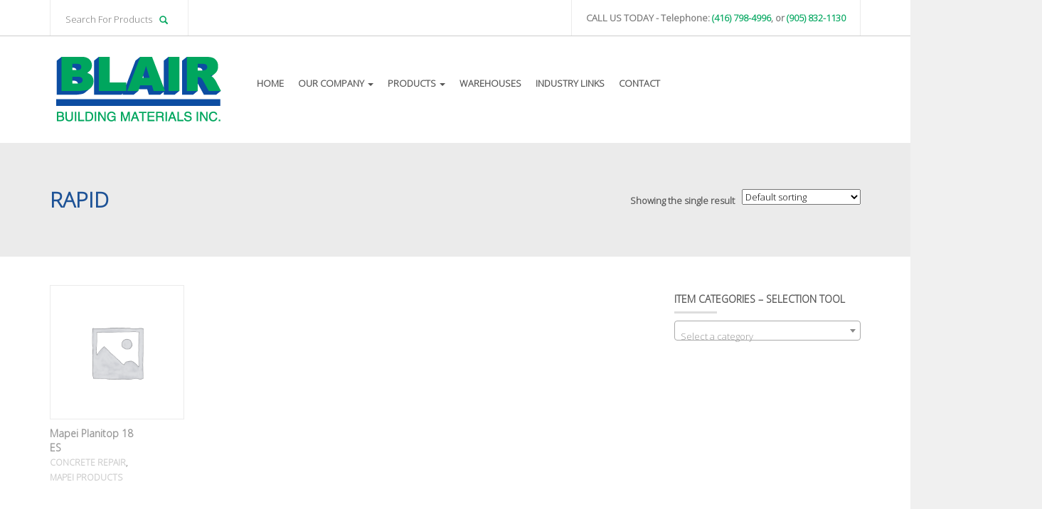

--- FILE ---
content_type: text/html; charset=UTF-8
request_url: https://blairbuildingmaterials.com/product-tag/rapid/
body_size: 13974
content:



<!DOCTYPE html>
<html lang="en-US">
  <head>
    <meta http-equiv="Content-Type" content="text/html; charset=UTF-8" />
    
	
		<meta name="keywords" content="keyword1, keywords2">
			<meta name="description" content="website description"> 
	
	
<meta name="viewport" content="width=device-width, initial-scale=1.0, maximum-scale=1.0">
    


<link rel="shortcut icon" href="https://blairbuildingmaterials.com/wp-content/uploads/2016/06/favicon.png">  
<link rel="apple-touch-icon-precomposed" sizes="144x144" href="https://blairbuildingmaterials.com/wp-content/uploads/2016/06/ipadicon.png"><link rel="apple-touch-icon-precomposed" sizes="114x114" href="https://blairbuildingmaterials.com/wp-content/uploads/2016/06/ipadicon.png"><link rel="apple-touch-icon-precomposed" sizes="72x72" href="https://blairbuildingmaterials.com/wp-content/uploads/2016/06/ipadicon.png"><link rel="apple-touch-icon-precomposed" href="https://blairbuildingmaterials.com/wp-content/uploads/2016/06/ipadicon.png">
    <title>Rapid &#8211; Blair Building Materials</title>
<meta name='robots' content='max-image-preview:large' />
<link rel='dns-prefetch' href='//fonts.googleapis.com' />
<link rel="alternate" type="application/rss+xml" title="Blair Building Materials &raquo; Feed" href="https://blairbuildingmaterials.com/feed/" />
<link rel="alternate" type="application/rss+xml" title="Blair Building Materials &raquo; Comments Feed" href="https://blairbuildingmaterials.com/comments/feed/" />
<link rel="alternate" type="application/rss+xml" title="Blair Building Materials &raquo; Rapid Tag Feed" href="https://blairbuildingmaterials.com/product-tag/rapid/feed/" />
<style id='wp-img-auto-sizes-contain-inline-css' type='text/css'>
img:is([sizes=auto i],[sizes^="auto," i]){contain-intrinsic-size:3000px 1500px}
/*# sourceURL=wp-img-auto-sizes-contain-inline-css */
</style>
<link rel='stylesheet' id='layerslider-css' href='https://blairbuildingmaterials.com/wp-content/plugins/LayerSlider/static/layerslider/css/layerslider.css?ver=6.6.2' type='text/css' media='all' />
<link rel='stylesheet' id='ls-google-fonts-css' href='https://fonts.googleapis.com/css?family=Lato:100,300,regular,700,900%7COpen+Sans:300%7CIndie+Flower:regular%7COswald:300,regular,700%7CRoboto+Slab:regular%7CRoboto:regular&#038;subset=latin%2Clatin-ext' type='text/css' media='all' />
<style id='wp-emoji-styles-inline-css' type='text/css'>

	img.wp-smiley, img.emoji {
		display: inline !important;
		border: none !important;
		box-shadow: none !important;
		height: 1em !important;
		width: 1em !important;
		margin: 0 0.07em !important;
		vertical-align: -0.1em !important;
		background: none !important;
		padding: 0 !important;
	}
/*# sourceURL=wp-emoji-styles-inline-css */
</style>
<style id='wp-block-library-inline-css' type='text/css'>
:root{--wp-block-synced-color:#7a00df;--wp-block-synced-color--rgb:122,0,223;--wp-bound-block-color:var(--wp-block-synced-color);--wp-editor-canvas-background:#ddd;--wp-admin-theme-color:#007cba;--wp-admin-theme-color--rgb:0,124,186;--wp-admin-theme-color-darker-10:#006ba1;--wp-admin-theme-color-darker-10--rgb:0,107,160.5;--wp-admin-theme-color-darker-20:#005a87;--wp-admin-theme-color-darker-20--rgb:0,90,135;--wp-admin-border-width-focus:2px}@media (min-resolution:192dpi){:root{--wp-admin-border-width-focus:1.5px}}.wp-element-button{cursor:pointer}:root .has-very-light-gray-background-color{background-color:#eee}:root .has-very-dark-gray-background-color{background-color:#313131}:root .has-very-light-gray-color{color:#eee}:root .has-very-dark-gray-color{color:#313131}:root .has-vivid-green-cyan-to-vivid-cyan-blue-gradient-background{background:linear-gradient(135deg,#00d084,#0693e3)}:root .has-purple-crush-gradient-background{background:linear-gradient(135deg,#34e2e4,#4721fb 50%,#ab1dfe)}:root .has-hazy-dawn-gradient-background{background:linear-gradient(135deg,#faaca8,#dad0ec)}:root .has-subdued-olive-gradient-background{background:linear-gradient(135deg,#fafae1,#67a671)}:root .has-atomic-cream-gradient-background{background:linear-gradient(135deg,#fdd79a,#004a59)}:root .has-nightshade-gradient-background{background:linear-gradient(135deg,#330968,#31cdcf)}:root .has-midnight-gradient-background{background:linear-gradient(135deg,#020381,#2874fc)}:root{--wp--preset--font-size--normal:16px;--wp--preset--font-size--huge:42px}.has-regular-font-size{font-size:1em}.has-larger-font-size{font-size:2.625em}.has-normal-font-size{font-size:var(--wp--preset--font-size--normal)}.has-huge-font-size{font-size:var(--wp--preset--font-size--huge)}.has-text-align-center{text-align:center}.has-text-align-left{text-align:left}.has-text-align-right{text-align:right}.has-fit-text{white-space:nowrap!important}#end-resizable-editor-section{display:none}.aligncenter{clear:both}.items-justified-left{justify-content:flex-start}.items-justified-center{justify-content:center}.items-justified-right{justify-content:flex-end}.items-justified-space-between{justify-content:space-between}.screen-reader-text{border:0;clip-path:inset(50%);height:1px;margin:-1px;overflow:hidden;padding:0;position:absolute;width:1px;word-wrap:normal!important}.screen-reader-text:focus{background-color:#ddd;clip-path:none;color:#444;display:block;font-size:1em;height:auto;left:5px;line-height:normal;padding:15px 23px 14px;text-decoration:none;top:5px;width:auto;z-index:100000}html :where(.has-border-color){border-style:solid}html :where([style*=border-top-color]){border-top-style:solid}html :where([style*=border-right-color]){border-right-style:solid}html :where([style*=border-bottom-color]){border-bottom-style:solid}html :where([style*=border-left-color]){border-left-style:solid}html :where([style*=border-width]){border-style:solid}html :where([style*=border-top-width]){border-top-style:solid}html :where([style*=border-right-width]){border-right-style:solid}html :where([style*=border-bottom-width]){border-bottom-style:solid}html :where([style*=border-left-width]){border-left-style:solid}html :where(img[class*=wp-image-]){height:auto;max-width:100%}:where(figure){margin:0 0 1em}html :where(.is-position-sticky){--wp-admin--admin-bar--position-offset:var(--wp-admin--admin-bar--height,0px)}@media screen and (max-width:600px){html :where(.is-position-sticky){--wp-admin--admin-bar--position-offset:0px}}

/*# sourceURL=wp-block-library-inline-css */
</style><link rel='stylesheet' id='wc-blocks-style-css' href='https://blairbuildingmaterials.com/wp-content/plugins/woocommerce/assets/client/blocks/wc-blocks.css?ver=wc-10.4.3' type='text/css' media='all' />
<style id='global-styles-inline-css' type='text/css'>
:root{--wp--preset--aspect-ratio--square: 1;--wp--preset--aspect-ratio--4-3: 4/3;--wp--preset--aspect-ratio--3-4: 3/4;--wp--preset--aspect-ratio--3-2: 3/2;--wp--preset--aspect-ratio--2-3: 2/3;--wp--preset--aspect-ratio--16-9: 16/9;--wp--preset--aspect-ratio--9-16: 9/16;--wp--preset--color--black: #000000;--wp--preset--color--cyan-bluish-gray: #abb8c3;--wp--preset--color--white: #ffffff;--wp--preset--color--pale-pink: #f78da7;--wp--preset--color--vivid-red: #cf2e2e;--wp--preset--color--luminous-vivid-orange: #ff6900;--wp--preset--color--luminous-vivid-amber: #fcb900;--wp--preset--color--light-green-cyan: #7bdcb5;--wp--preset--color--vivid-green-cyan: #00d084;--wp--preset--color--pale-cyan-blue: #8ed1fc;--wp--preset--color--vivid-cyan-blue: #0693e3;--wp--preset--color--vivid-purple: #9b51e0;--wp--preset--gradient--vivid-cyan-blue-to-vivid-purple: linear-gradient(135deg,rgb(6,147,227) 0%,rgb(155,81,224) 100%);--wp--preset--gradient--light-green-cyan-to-vivid-green-cyan: linear-gradient(135deg,rgb(122,220,180) 0%,rgb(0,208,130) 100%);--wp--preset--gradient--luminous-vivid-amber-to-luminous-vivid-orange: linear-gradient(135deg,rgb(252,185,0) 0%,rgb(255,105,0) 100%);--wp--preset--gradient--luminous-vivid-orange-to-vivid-red: linear-gradient(135deg,rgb(255,105,0) 0%,rgb(207,46,46) 100%);--wp--preset--gradient--very-light-gray-to-cyan-bluish-gray: linear-gradient(135deg,rgb(238,238,238) 0%,rgb(169,184,195) 100%);--wp--preset--gradient--cool-to-warm-spectrum: linear-gradient(135deg,rgb(74,234,220) 0%,rgb(151,120,209) 20%,rgb(207,42,186) 40%,rgb(238,44,130) 60%,rgb(251,105,98) 80%,rgb(254,248,76) 100%);--wp--preset--gradient--blush-light-purple: linear-gradient(135deg,rgb(255,206,236) 0%,rgb(152,150,240) 100%);--wp--preset--gradient--blush-bordeaux: linear-gradient(135deg,rgb(254,205,165) 0%,rgb(254,45,45) 50%,rgb(107,0,62) 100%);--wp--preset--gradient--luminous-dusk: linear-gradient(135deg,rgb(255,203,112) 0%,rgb(199,81,192) 50%,rgb(65,88,208) 100%);--wp--preset--gradient--pale-ocean: linear-gradient(135deg,rgb(255,245,203) 0%,rgb(182,227,212) 50%,rgb(51,167,181) 100%);--wp--preset--gradient--electric-grass: linear-gradient(135deg,rgb(202,248,128) 0%,rgb(113,206,126) 100%);--wp--preset--gradient--midnight: linear-gradient(135deg,rgb(2,3,129) 0%,rgb(40,116,252) 100%);--wp--preset--font-size--small: 13px;--wp--preset--font-size--medium: 20px;--wp--preset--font-size--large: 36px;--wp--preset--font-size--x-large: 42px;--wp--preset--spacing--20: 0.44rem;--wp--preset--spacing--30: 0.67rem;--wp--preset--spacing--40: 1rem;--wp--preset--spacing--50: 1.5rem;--wp--preset--spacing--60: 2.25rem;--wp--preset--spacing--70: 3.38rem;--wp--preset--spacing--80: 5.06rem;--wp--preset--shadow--natural: 6px 6px 9px rgba(0, 0, 0, 0.2);--wp--preset--shadow--deep: 12px 12px 50px rgba(0, 0, 0, 0.4);--wp--preset--shadow--sharp: 6px 6px 0px rgba(0, 0, 0, 0.2);--wp--preset--shadow--outlined: 6px 6px 0px -3px rgb(255, 255, 255), 6px 6px rgb(0, 0, 0);--wp--preset--shadow--crisp: 6px 6px 0px rgb(0, 0, 0);}:where(.is-layout-flex){gap: 0.5em;}:where(.is-layout-grid){gap: 0.5em;}body .is-layout-flex{display: flex;}.is-layout-flex{flex-wrap: wrap;align-items: center;}.is-layout-flex > :is(*, div){margin: 0;}body .is-layout-grid{display: grid;}.is-layout-grid > :is(*, div){margin: 0;}:where(.wp-block-columns.is-layout-flex){gap: 2em;}:where(.wp-block-columns.is-layout-grid){gap: 2em;}:where(.wp-block-post-template.is-layout-flex){gap: 1.25em;}:where(.wp-block-post-template.is-layout-grid){gap: 1.25em;}.has-black-color{color: var(--wp--preset--color--black) !important;}.has-cyan-bluish-gray-color{color: var(--wp--preset--color--cyan-bluish-gray) !important;}.has-white-color{color: var(--wp--preset--color--white) !important;}.has-pale-pink-color{color: var(--wp--preset--color--pale-pink) !important;}.has-vivid-red-color{color: var(--wp--preset--color--vivid-red) !important;}.has-luminous-vivid-orange-color{color: var(--wp--preset--color--luminous-vivid-orange) !important;}.has-luminous-vivid-amber-color{color: var(--wp--preset--color--luminous-vivid-amber) !important;}.has-light-green-cyan-color{color: var(--wp--preset--color--light-green-cyan) !important;}.has-vivid-green-cyan-color{color: var(--wp--preset--color--vivid-green-cyan) !important;}.has-pale-cyan-blue-color{color: var(--wp--preset--color--pale-cyan-blue) !important;}.has-vivid-cyan-blue-color{color: var(--wp--preset--color--vivid-cyan-blue) !important;}.has-vivid-purple-color{color: var(--wp--preset--color--vivid-purple) !important;}.has-black-background-color{background-color: var(--wp--preset--color--black) !important;}.has-cyan-bluish-gray-background-color{background-color: var(--wp--preset--color--cyan-bluish-gray) !important;}.has-white-background-color{background-color: var(--wp--preset--color--white) !important;}.has-pale-pink-background-color{background-color: var(--wp--preset--color--pale-pink) !important;}.has-vivid-red-background-color{background-color: var(--wp--preset--color--vivid-red) !important;}.has-luminous-vivid-orange-background-color{background-color: var(--wp--preset--color--luminous-vivid-orange) !important;}.has-luminous-vivid-amber-background-color{background-color: var(--wp--preset--color--luminous-vivid-amber) !important;}.has-light-green-cyan-background-color{background-color: var(--wp--preset--color--light-green-cyan) !important;}.has-vivid-green-cyan-background-color{background-color: var(--wp--preset--color--vivid-green-cyan) !important;}.has-pale-cyan-blue-background-color{background-color: var(--wp--preset--color--pale-cyan-blue) !important;}.has-vivid-cyan-blue-background-color{background-color: var(--wp--preset--color--vivid-cyan-blue) !important;}.has-vivid-purple-background-color{background-color: var(--wp--preset--color--vivid-purple) !important;}.has-black-border-color{border-color: var(--wp--preset--color--black) !important;}.has-cyan-bluish-gray-border-color{border-color: var(--wp--preset--color--cyan-bluish-gray) !important;}.has-white-border-color{border-color: var(--wp--preset--color--white) !important;}.has-pale-pink-border-color{border-color: var(--wp--preset--color--pale-pink) !important;}.has-vivid-red-border-color{border-color: var(--wp--preset--color--vivid-red) !important;}.has-luminous-vivid-orange-border-color{border-color: var(--wp--preset--color--luminous-vivid-orange) !important;}.has-luminous-vivid-amber-border-color{border-color: var(--wp--preset--color--luminous-vivid-amber) !important;}.has-light-green-cyan-border-color{border-color: var(--wp--preset--color--light-green-cyan) !important;}.has-vivid-green-cyan-border-color{border-color: var(--wp--preset--color--vivid-green-cyan) !important;}.has-pale-cyan-blue-border-color{border-color: var(--wp--preset--color--pale-cyan-blue) !important;}.has-vivid-cyan-blue-border-color{border-color: var(--wp--preset--color--vivid-cyan-blue) !important;}.has-vivid-purple-border-color{border-color: var(--wp--preset--color--vivid-purple) !important;}.has-vivid-cyan-blue-to-vivid-purple-gradient-background{background: var(--wp--preset--gradient--vivid-cyan-blue-to-vivid-purple) !important;}.has-light-green-cyan-to-vivid-green-cyan-gradient-background{background: var(--wp--preset--gradient--light-green-cyan-to-vivid-green-cyan) !important;}.has-luminous-vivid-amber-to-luminous-vivid-orange-gradient-background{background: var(--wp--preset--gradient--luminous-vivid-amber-to-luminous-vivid-orange) !important;}.has-luminous-vivid-orange-to-vivid-red-gradient-background{background: var(--wp--preset--gradient--luminous-vivid-orange-to-vivid-red) !important;}.has-very-light-gray-to-cyan-bluish-gray-gradient-background{background: var(--wp--preset--gradient--very-light-gray-to-cyan-bluish-gray) !important;}.has-cool-to-warm-spectrum-gradient-background{background: var(--wp--preset--gradient--cool-to-warm-spectrum) !important;}.has-blush-light-purple-gradient-background{background: var(--wp--preset--gradient--blush-light-purple) !important;}.has-blush-bordeaux-gradient-background{background: var(--wp--preset--gradient--blush-bordeaux) !important;}.has-luminous-dusk-gradient-background{background: var(--wp--preset--gradient--luminous-dusk) !important;}.has-pale-ocean-gradient-background{background: var(--wp--preset--gradient--pale-ocean) !important;}.has-electric-grass-gradient-background{background: var(--wp--preset--gradient--electric-grass) !important;}.has-midnight-gradient-background{background: var(--wp--preset--gradient--midnight) !important;}.has-small-font-size{font-size: var(--wp--preset--font-size--small) !important;}.has-medium-font-size{font-size: var(--wp--preset--font-size--medium) !important;}.has-large-font-size{font-size: var(--wp--preset--font-size--large) !important;}.has-x-large-font-size{font-size: var(--wp--preset--font-size--x-large) !important;}
/*# sourceURL=global-styles-inline-css */
</style>

<style id='classic-theme-styles-inline-css' type='text/css'>
/*! This file is auto-generated */
.wp-block-button__link{color:#fff;background-color:#32373c;border-radius:9999px;box-shadow:none;text-decoration:none;padding:calc(.667em + 2px) calc(1.333em + 2px);font-size:1.125em}.wp-block-file__button{background:#32373c;color:#fff;text-decoration:none}
/*# sourceURL=/wp-includes/css/classic-themes.min.css */
</style>
<link rel='stylesheet' id='font-awesome-css' href='https://blairbuildingmaterials.com/wp-content/plugins/js_composer/assets/lib/bower/font-awesome/css/font-awesome.min.css?ver=5.4.4' type='text/css' media='all' />
<link rel='stylesheet' id='scrollup-css-css' href='https://blairbuildingmaterials.com/wp-content/plugins/smooth-scroll-up/css/scrollup.css?ver=6.9' type='text/css' media='all' />
<link rel='stylesheet' id='wcva-shop-frontend-css' href='https://blairbuildingmaterials.com/wp-content/plugins/woocommerce-colororimage-variation-select/css/shop-frontend.css?ver=6.9' type='text/css' media='all' />
<link rel='stylesheet' id='woocommerce-layout-css' href='https://blairbuildingmaterials.com/wp-content/plugins/woocommerce/assets/css/woocommerce-layout.css?ver=10.4.3' type='text/css' media='all' />
<link rel='stylesheet' id='woocommerce-smallscreen-css' href='https://blairbuildingmaterials.com/wp-content/plugins/woocommerce/assets/css/woocommerce-smallscreen.css?ver=10.4.3' type='text/css' media='only screen and (max-width: 768px)' />
<link rel='stylesheet' id='woocommerce-general-css' href='https://blairbuildingmaterials.com/wp-content/plugins/woocommerce/assets/css/woocommerce.css?ver=10.4.3' type='text/css' media='all' />
<style id='woocommerce-inline-inline-css' type='text/css'>
.woocommerce form .form-row .required { visibility: visible; }
/*# sourceURL=woocommerce-inline-inline-css */
</style>
<link rel='stylesheet' id='wpmtp-css-css' href='https://blairbuildingmaterials.com/wp-content/plugins/wp-meet-the-team-shortcode-v2/lib/css/team.css?ver=6.9' type='text/css' media='all' />
<link rel='stylesheet' id='bootstrap-tooltip-css' href='https://blairbuildingmaterials.com/wp-content/plugins/wp-meet-the-team-shortcode-v2/lib/css/bootstrap-tooltip.css?ver=6.9' type='text/css' media='all' />
<link rel='stylesheet' id='parent-style-css' href='https://blairbuildingmaterials.com/wp-content/themes/456industry/style.css?ver=6.9' type='text/css' media='all' />
<link rel='stylesheet' id='child-style-css' href='https://blairbuildingmaterials.com/wp-content/themes/456industry-child/style.css?ver=6.9' type='text/css' media='all' />
<link rel='stylesheet' id='mediaBoxes-css' href='https://blairbuildingmaterials.com/wp-content/themes/456industry/assets/Multi_Purpose_Media_Boxes/plugin/css/mediaBoxes.css?ver=6.9' type='text/css' media='all' />
<link rel='stylesheet' id='lpd-style-css' href='https://blairbuildingmaterials.com/wp-content/themes/456industry-child/style.css?ver=1.0' type='text/css' media='all' />
<link rel='stylesheet' id='responsive-css-css' href='https://blairbuildingmaterials.com/wp-content/themes/456industry/assets/css/responsive.css?ver=6.9' type='text/css' media='all' />
<link rel='stylesheet' id='woocommerce-css' href='https://blairbuildingmaterials.com/wp-content/themes/456industry/assets/css/woocommerce.css?ver=6.9' type='text/css' media='all' />
<link rel='stylesheet' id='woocommerce-rating-css' href='https://blairbuildingmaterials.com/wp-content/themes/456industry/assets/css/woocommerce-rating.css?ver=6.9' type='text/css' media='all' />
<link rel='stylesheet' id='lpd_ggl_web_font-css' href='http://fonts.googleapis.com/css?family=Open+Sans%3A400%2C700%2C900%2C700italic%2C400italic%7C&#038;ver=6.9' type='text/css' media='all' />
<script type="text/javascript" id="layerslider-greensock-js-extra">
/* <![CDATA[ */
var LS_Meta = {"v":"6.6.2"};
//# sourceURL=layerslider-greensock-js-extra
/* ]]> */
</script>
<script type="text/javascript" data-cfasync="false" src="https://blairbuildingmaterials.com/wp-content/plugins/LayerSlider/static/layerslider/js/greensock.js?ver=1.19.0" id="layerslider-greensock-js"></script>
<script type="text/javascript" src="https://blairbuildingmaterials.com/wp-includes/js/jquery/jquery.min.js?ver=3.7.1" id="jquery-core-js"></script>
<script type="text/javascript" src="https://blairbuildingmaterials.com/wp-includes/js/jquery/jquery-migrate.min.js?ver=3.4.1" id="jquery-migrate-js"></script>
<script type="text/javascript" data-cfasync="false" src="https://blairbuildingmaterials.com/wp-content/plugins/LayerSlider/static/layerslider/js/layerslider.kreaturamedia.jquery.js?ver=6.6.2" id="layerslider-js"></script>
<script type="text/javascript" data-cfasync="false" src="https://blairbuildingmaterials.com/wp-content/plugins/LayerSlider/static/layerslider/js/layerslider.transitions.js?ver=6.6.2" id="layerslider-transitions-js"></script>
<script type="text/javascript" data-cfasync="false" src="http://blairbuildingmaterials.com/wp-content/uploads/layerslider.custom.transitions.js?ver=6.6.2" id="ls-user-transitions-js"></script>
<script type="text/javascript" src="https://blairbuildingmaterials.com/wp-content/plugins/woocommerce-colororimage-variation-select/js/shop-frontend.js?ver=6.9" id="wcva-shop-frontend-js"></script>
<script type="text/javascript" src="https://blairbuildingmaterials.com/wp-content/plugins/woocommerce/assets/js/jquery-blockui/jquery.blockUI.min.js?ver=2.7.0-wc.10.4.3" id="wc-jquery-blockui-js" data-wp-strategy="defer"></script>
<script type="text/javascript" src="https://blairbuildingmaterials.com/wp-content/plugins/woocommerce/assets/js/js-cookie/js.cookie.min.js?ver=2.1.4-wc.10.4.3" id="wc-js-cookie-js" defer="defer" data-wp-strategy="defer"></script>
<script type="text/javascript" id="woocommerce-js-extra">
/* <![CDATA[ */
var woocommerce_params = {"ajax_url":"/wp-admin/admin-ajax.php","wc_ajax_url":"/?wc-ajax=%%endpoint%%","i18n_password_show":"Show password","i18n_password_hide":"Hide password"};
//# sourceURL=woocommerce-js-extra
/* ]]> */
</script>
<script type="text/javascript" src="https://blairbuildingmaterials.com/wp-content/plugins/woocommerce/assets/js/frontend/woocommerce.min.js?ver=10.4.3" id="woocommerce-js" defer="defer" data-wp-strategy="defer"></script>
<script type="text/javascript" src="https://blairbuildingmaterials.com/wp-content/plugins/wp-meet-the-team-shortcode-v2/lib/js/jquery.browser.js?ver=6.9" id="browser-js"></script>
<script type="text/javascript" src="https://blairbuildingmaterials.com/wp-content/plugins/wp-meet-the-team-shortcode-v2/lib/js/jquery.carouFredSel-6.2.1-packed.js?ver=6.9" id="carouFredSel-js"></script>
<script type="text/javascript" src="https://blairbuildingmaterials.com/wp-content/plugins/wp-meet-the-team-shortcode-v2/lib/js/jquery.easing.js?ver=6.9" id="jquery-easing-js"></script>
<script type="text/javascript" src="https://blairbuildingmaterials.com/wp-content/plugins/wp-meet-the-team-shortcode-v2/lib/js/bootstrap-tooltip.js?ver=6.9" id="bootstrap-tooltip-js"></script>
<script type="text/javascript" src="https://blairbuildingmaterials.com/wp-content/plugins/wp-meet-the-team-shortcode-v2/lib/js/custom.js?ver=6.9" id="wpmtp-js"></script>
<script type="text/javascript" id="wc-add-to-cart-js-extra">
/* <![CDATA[ */
var wc_add_to_cart_params = {"ajax_url":"/wp-admin/admin-ajax.php","wc_ajax_url":"/?wc-ajax=%%endpoint%%","i18n_view_cart":"View cart","cart_url":"https://blairbuildingmaterials.com","is_cart":"","cart_redirect_after_add":"no"};
//# sourceURL=wc-add-to-cart-js-extra
/* ]]> */
</script>
<script type="text/javascript" src="https://blairbuildingmaterials.com/wp-content/plugins/woocommerce/assets/js/frontend/add-to-cart.min.js?ver=10.4.3" id="wc-add-to-cart-js" data-wp-strategy="defer"></script>
<script type="text/javascript" src="https://blairbuildingmaterials.com/wp-content/plugins/js_composer/assets/js/vendors/woocommerce-add-to-cart.js?ver=5.4.4" id="vc_woocommerce-add-to-cart-js-js"></script>
<meta name="generator" content="Powered by LayerSlider 6.6.2 - Multi-Purpose, Responsive, Parallax, Mobile-Friendly Slider Plugin for WordPress." />
<!-- LayerSlider updates and docs at: https://layerslider.kreaturamedia.com -->
<link rel="https://api.w.org/" href="https://blairbuildingmaterials.com/wp-json/" /><link rel="alternate" title="JSON" type="application/json" href="https://blairbuildingmaterials.com/wp-json/wp/v2/product_tag/293" /><link rel="EditURI" type="application/rsd+xml" title="RSD" href="https://blairbuildingmaterials.com/xmlrpc.php?rsd" />
<meta name="generator" content="WordPress 6.9" />
<meta name="generator" content="WooCommerce 10.4.3" />
<!--[if IE]><script src="https://blairbuildingmaterials.com/wp-content/plugins/wp-meet-the-team-shortcode-v2/lib/js/iefix.js"></script><![endif]-->





<style>

.dropdown-menu section li a,
.dropdown-menu > li > a{
	font-size: 13px;
}

.navbar-nav > li > a{
	font-size: 13px;
}

.wordpress-456industry.woocommerce-page #payment div.payment_box,
.input-text,
#shipping_country,
#billing_country,
#calc_shipping_state{
	font-size: 13px;
}

.dropdown-header,
.dropdown-menu,
.form-control,
body{
	font-size: 13px;
}

body{
	font-family:
    'Open Sans', 'Helvetica Neue', Helvetica, Arial, sans-serif;
}

h1,h2,h3,h4,h5,h6,.h1,.h2,.h3,.h4,.h5,.h6 {
	font-family:
    'Open Sans', 'Helvetica Neue', Helvetica, Arial, sans-serif;
}

</style>



<style>
/* bootstrap */
a {
  color: #00a65e;
}
a:hover,
a:focus {
  color: #1d5296;
}
.nav .current_page_ancestor a .caret,
.nav .active a .caret,
.nav .current_page_item a .caret,
.nav a:hover .caret {
  border-top-color: #00a65e;
  border-bottom-color: #00a65e;
}
.navbar-nav > li.current_page_ancestor > a,
.navbar-nav > li.active > a,
.navbar-nav > li.current_page_item > a,
.navbar-nav > li > a:hover{
  color: #00a65e;
}
.dropdown-menu > li > a:hover,
.dropdown-menu > li > a:focus {
  background-color: #00a65e;
}
.dropdown-menu > .active > a,
.dropdown-menu > .active > a:hover,
.dropdown-menu > .active > a:focus {
  background-color: #00a65e;
}

@media (min-width: 768px) {
	.dropdown-menu > li > a {
	  background: #00a65e;
	}
	.dropdown-menu > li > a:hover,
	.dropdown-menu > li > a:focus {
	  background-color: #1d5296;
	}
	.dropdown-menu > .active > a,
	.dropdown-menu > .active > a:hover,
	.dropdown-menu > .active > a:focus {
	  background-color: #1d5296;
	}
}

.btn-primary {
  background-color: #1d5296;
  border-color: #1d5296;
}
.btn-primary:hover,
.btn-primary:focus,
.btn-primary:active,
.btn-primary.active,
.open .dropdown-toggle.btn-primary {
  background-color: #00a65e;
  border-color: #00a65e;
}

/* application */

.thumb-menu-item a:hover img{
	border-color: #00a65e;
}
.thumb-menu-item a:hover h5{
	color: #00a65e;
}
@media (min-width: 768px) {
	section .dropdown-submenu.active > a,
	section .dropdown-submenu:hover > a{
	  background-color: #00a65e;
	}
}
.dropdown-menu section li.active a,
.dropdown-menu section li a:focus,
.dropdown-menu section li a:hover {
  background-color: #00a65e;
}

@media (min-width: 768px) {
	.none-type.dropdown-menu{
	  background-color: #00a65e !important;
	}
}

.lpd_breadcrumb{
	background: #1d5296;
}
.lpd_breadcrumb a:focus,
.lpd_breadcrumb a:hover{
  color: #00a65e;
}
.tb-t h2{
  color: #1d5296;
}

.footer-menu li a:hover{
	color: #00a65e;
}
.widget.widget_rss ul li a:hover,
.widget.widget_pages ul li a:hover,
.widget.widget_nav_menu ul li a:hover,
.widget.widget_login ul li a:hover,
.widget.widget_meta ul li a:hover,
.widget.widget_categories ul li a:hover,
.widget.widget_archive ul li a:hover,
.widget.widget_recent_comments ul li a:hover,
.widget.widget_recent_entries ul li a:hover{
	color: #00a65e;
}

.search-meta .btn .halflings:before{
	color: #00a65e;
}

.wpml-switcher .ws-title .halflings:before{
	color: #00a65e;
}
.ws-dropdown ul li a:hover{
	color: #00a65e;
}
.ws-dropdown{
	background-color: #1d5296;
}
.ws-dropdown:after {
	border-bottom: 5px solid #1d5296;
}
.blog-post-title a:hover{
	color: #00a65e;
}
.single-post-meta a:hover,
.blog-post-meta a:hover{
	color: #00a65e;
}

.tagcloud a:hover,
.tags a:hover{
	border-color: #00a65e;
	background-color: #00a65e;
}

.right-hm-menu li a:hover{
	color: #00a65e;
}
.cart-bag{
  background-color: #1d5296;
  border-color: #00a65e;
}
a:hover .cart-bag{
  background-color: #00a65e;
}
.cart-bag-handle{
  border-color: #00a65e;
}

.mega-icon{
	background-color: #00a65e; 
}
.mega-icon:hover{
	background-color: #1d5296; 
}
.portfolio-item .title a:hover{
	color: #00a65e;
}
.dropcap1{
	background: #00a65e; 
}
.wpmtp-filter ul li.current a,
.wpmtp-filter ul li a:hover{
	border-color: #00a65e;
	background-color: #00a65e;
}


/* Multi Purpose Media Boxes */

.box:hover .box-caption .box-title{
  color: #00a65e;
}
.category-navbar li.select a{
  background-color: #00a65e;
}
.category-navbar li a:hover{
  background-color: #1d5296;
}


/* woocommerece */
.wordpress-456industry .woocommerce table.cart .cart_table_item:hover img,
.wordpress-456industry.woocommerce-page table.cart .cart_table_item:hover img{
    border-color: #00a65e;
}

.wordpress-456industry .woocommerce table.cart a.remove:hover,
.wordpress-456industry.woocommerce-page table.cart a.remove:hover{
	background: #1d5296;
}

.wordpress-456industry .woocommerce .widget_price_filter .ui-slider .ui-slider-handle,
.wordpress-456industry.woocommerce-page .widget_price_filter .ui-slider .ui-slider-handle{
	background: #00a65e;
	border: 1px solid #1d5296;
}
.wordpress-456industry .woocommerce .widget_price_filter .ui-slider .ui-slider-handle:hover,
.wordpress-456industry.woocommerce-page .widget_price_filter .ui-slider .ui-slider-handle:hover{
	background: #1d5296;
}

.woocommerce ul.cart_list li a:hover img,
.woocommerce-page ul.cart_list li a:hover img,
.woocommerce ul.product_list_widget li a:hover img,
.woocommerce-page ul.product_list_widget li a:hover img{
	border: 1px solid #00a65e;
}

.woocommerce ul.cart_list li a:hover,
.woocommerce-page ul.cart_list li a:hover,
.woocommerce ul.product_list_widget li a:hover,
.woocommerce-page ul.product_list_widget li a:hover{
	color: #00a65e !important;
}
.product-category a:hover{
	border-color: #00a65e;
}
ul.lpd-products li.product.product-category:hover .product-category-title{
	background-color: #00a65e;
}
.product-item-thumb-wrap:hover{
	border-color: #00a65e;
}
.product-item_btn.loading .glyphicons:before{
	color: #00a65e !important;
}
.product-item-thumb-wrap .product-item_btn{
	color: #00a65e;
	border-color: #00a65e;
}
.product-item-thumb-wrap .product-item_btn .glyphicons:before{
	color: #00a65e;
}
.product-item-thumb-wrap .product-item_btn.add_to_cart_button.added,
.product-item-thumb-wrap .product-item_btn:hover{
	color: #1d5296;
	border-color: #1d5296;
}
.product-item-thumb-wrap .product-item_btn.add_to_cart_button.added .glyphicons:before,
.product-item-thumb-wrap .product-item_btn:hover .glyphicons:before{
	color: #1d5296;	
}
.wordpress-456industry.woocommerce-page div.product form.cart .group_table td.label a:hover{
	color: #00a65e;
}

.wordpress-456industry.woocommerce-page .quantity .plus:hover,
.wordpress-456industry.woocommerce-page #content .quantity .plus:hover,
.wordpress-456industry.woocommerce-page .quantity .minus:hover,
.wordpress-456industry.woocommerce-page #content .quantity .minus:hover{
	background: #00a65e;
}
.wordpress-456industry .woocommerce .woocommerce-breadcrumb a:hover,
.wordpress-456industry.woocommerce-page .woocommerce-breadcrumb a:hover{
	color: #00a65e;
}

@media (max-width: 991px) {
	.ws-dropdown ul li a{
		color: #00a65e;
	}
	.ws-dropdown ul li a:hover{
		color: #1d5296;
	}
}


</style>



<style>
body{background-color:#f0f0f0}
</style>


<style>span.lpd-onsale {border: 2px solid #c82f2a;color: #c82f2a;}</style>
	<noscript><style>.woocommerce-product-gallery{ opacity: 1 !important; }</style></noscript>
	<meta name="generator" content="Powered by WPBakery Page Builder - drag and drop page builder for WordPress."/>
<!--[if lte IE 9]><link rel="stylesheet" type="text/css" href="https://blairbuildingmaterials.com/wp-content/plugins/js_composer/assets/css/vc_lte_ie9.min.css" media="screen"><![endif]--><noscript><style type="text/css"> .wpb_animate_when_almost_visible { opacity: 1; }</style></noscript>    
<link rel='stylesheet' id='select2-css' href='https://blairbuildingmaterials.com/wp-content/plugins/woocommerce/assets/css/select2.css?ver=10.4.3' type='text/css' media='all' />
</head>
<body class="archive tax-product_tag term-rapid term-293 wp-theme-456industry wp-child-theme-456industry-child theme-456industry woocommerce woocommerce-page woocommerce-no-js wordpress-456industry  wpb-js-composer js-comp-ver-5.4.4 vc_responsive">

<div id="header">

			<div class="header-top">
		<div class="container">
			<div class="row">
				<div class="col-md-12">
					<div class="ht-left-container">
						
<div class="search-meta">

		<form role="form" method="get" class="form-inline shop_search" action="https://blairbuildingmaterials.com/">
		<input type="hidden" name="post_type" value="product" />
	    <input type="test" class="form-control" id="s" name="s" placeholder="Search For Products">
		<button type="submit" class="btn"><span class="halflings search halflings-icon"></span></button>
	</form>
			
</div>
																	</div>
					<div class="ht-right-container">
						
												<div class="right-meta text-content">CALL US TODAY - Telephone: <a href="tel:4167984996">(416) 798-4996</a>, or <a href="tel:9058321130">(905) 832-1130</a></div>					</div>
				</div>
			</div>
		</div>
	</div>
		<div class="header-middle clearfix">
		<div class="header">
			<div class="container">
				<div class="row">
					<div class="col-md-12">
						<div class="header-middle-wrap">
							
<div id="logo" class="img">
    <h1><a title="Blair Building Materials" href="https://blairbuildingmaterials.com"><img alt="Blair Building Materials" src="https://blairbuildingmaterials.com/wp-content/uploads/2016/06/BlairBuildingMaterials_Logo.png"/></a></h1>
</div>
																											</div>
						
<div class="header-menu">
	<nav class="navbar" role="navigation">
		<div class="navbar-header">
		<button type="button" class="navbar-toggle" data-toggle="collapse" data-target=".navbar-ex1-collapse">
		  <span class="sr-only">Toggle navigation</span>
		  <span class="icon-bar"></span>
		  <span class="icon-bar"></span>
		  <span class="icon-bar"></span>
		</button>
		<span class="navbar-brand visible-xs">Navigation</span>
		</div>
		<div class="collapse navbar-collapse navbar-ex1-collapse dd-bold-font bold-font animation-dd">
						<ul id="menu-main-menu" class="nav navbar-nav"><li id="menu-item-1931" class="menu-item menu-item-type-post_type menu-item-object-page menu-item-home menu-item-1931"><a href="https://blairbuildingmaterials.com/">Home</a></li>
<li id="menu-item-1461" class="menu-item menu-item-type-post_type menu-item-object-page menu-item-has-children menu-item-1461 dropdown"><a href="https://blairbuildingmaterials.com/history/" data-toggle="dropdown" data-target="#" class="dropdown-toggle">Our Company <span class="caret"></span></a>
<ul class="dropdown-menu none-type ">
	<li id="menu-item-1925" class="menu-item menu-item-type-post_type menu-item-object-page menu-item-1925"><a href="https://blairbuildingmaterials.com/history/">History</a></li>
	<li id="menu-item-1782" class="menu-item menu-item-type-post_type menu-item-object-page menu-item-1782"><a href="https://blairbuildingmaterials.com/about/">About</a></li>
	<li id="menu-item-1926" class="menu-item menu-item-type-post_type menu-item-object-page menu-item-1926"><a href="https://blairbuildingmaterials.com/jobs/">Careers</a></li>
</ul><div class='clearfix'></div>
</li>
<li id="menu-item-1477" class="menu-item menu-item-type-post_type menu-item-object-page menu-item-has-children menu-item-1477 dropdown"><a href="https://blairbuildingmaterials.com/products/" data-toggle="dropdown" data-target="#" class="dropdown-toggle menu-shop">Products <span class="caret"></span></a>
<ul class="dropdown-menu none-type ">
	<li id="menu-item-1414" class="menu-item menu-item-type-taxonomy menu-item-object-product_cat menu-item-has-children menu-item-1414 dropdown-submenu"><a href="https://blairbuildingmaterials.com/product-category/accessories/">Accessories</a>
	<ul class="dropdown-menu  ">
		<li id="menu-item-1436" class="menu-item menu-item-type-taxonomy menu-item-object-product_cat menu-item-1436"><a href="https://blairbuildingmaterials.com/product-category/accessories/anchor/">Anchor</a></li>
		<li id="menu-item-1418" class="menu-item menu-item-type-taxonomy menu-item-object-product_cat menu-item-has-children menu-item-1418 dropdown-submenu"><a href="https://blairbuildingmaterials.com/product-category/accessories/concrete-repair-products/">Concrete Repair</a>
		<ul class="dropdown-menu  ">
			<li id="menu-item-1802" class="menu-item menu-item-type-taxonomy menu-item-object-product_cat menu-item-1802"><a href="https://blairbuildingmaterials.com/product-category/accessories/concrete-repair-products/cpd-products/">CPD Products</a></li>
			<li id="menu-item-1803" class="menu-item menu-item-type-taxonomy menu-item-object-product_cat menu-item-1803"><a href="https://blairbuildingmaterials.com/product-category/accessories/concrete-repair-products/euclid-products/">Euclid Products</a></li>
			<li id="menu-item-1804" class="menu-item menu-item-type-taxonomy menu-item-object-product_cat menu-item-1804"><a href="https://blairbuildingmaterials.com/product-category/accessories/concrete-repair-products/king-products/">King Products</a></li>
			<li id="menu-item-1805" class="menu-item menu-item-type-taxonomy menu-item-object-product_cat menu-item-1805"><a href="https://blairbuildingmaterials.com/product-category/accessories/concrete-repair-products/mapei-products/">Mapei Products</a></li>
			<li id="menu-item-1815" class="menu-item menu-item-type-taxonomy menu-item-object-product_cat menu-item-1815"><a href="https://blairbuildingmaterials.com/product-category/accessories/concrete-repair-products/quikrete/">Quikrete Products</a></li>
			<li id="menu-item-1816" class="menu-item menu-item-type-taxonomy menu-item-object-product_cat menu-item-1816"><a href="https://blairbuildingmaterials.com/product-category/accessories/concrete-repair-products/miscellaneous-concrete-repair/">Miscellaneous Concrete Repair</a></li>
		</ul><div class='clearfix'></div>
</li>
		<li id="menu-item-1438" class="menu-item menu-item-type-taxonomy menu-item-object-product_cat menu-item-1438"><a href="https://blairbuildingmaterials.com/product-category/accessories/curing-and-sealing-compounds/">Curing and Sealing</a></li>
		<li id="menu-item-1444" class="menu-item menu-item-type-taxonomy menu-item-object-product_cat menu-item-1444"><a href="https://blairbuildingmaterials.com/product-category/accessories/miscellaneous/dryer-vents/">Dryer Vents</a></li>
		<li id="menu-item-1441" class="menu-item menu-item-type-taxonomy menu-item-object-product_cat menu-item-1441"><a href="https://blairbuildingmaterials.com/product-category/accessories/miscellaneous/eye-protection/">Eye Protection</a></li>
		<li id="menu-item-1439" class="menu-item menu-item-type-taxonomy menu-item-object-product_cat menu-item-1439"><a href="https://blairbuildingmaterials.com/product-category/accessories/miscellaneous/fencing/">Fencing</a></li>
		<li id="menu-item-1434" class="menu-item menu-item-type-taxonomy menu-item-object-product_cat menu-item-1434"><a href="https://blairbuildingmaterials.com/product-category/accessories/glass-blocks/">Glass Blocks By Pittsburgh Corning</a></li>
		<li id="menu-item-1432" class="menu-item menu-item-type-taxonomy menu-item-object-product_cat menu-item-1432"><a href="https://blairbuildingmaterials.com/product-category/accessories/grout/">Grout</a></li>
		<li id="menu-item-1440" class="menu-item menu-item-type-taxonomy menu-item-object-product_cat menu-item-1440"><a href="https://blairbuildingmaterials.com/product-category/accessories/tape/">Tape</a></li>
		<li id="menu-item-1415" class="menu-item menu-item-type-taxonomy menu-item-object-product_cat menu-item-1415"><a href="https://blairbuildingmaterials.com/product-category/accessories/miscellaneous/">Miscellaneous</a></li>
		<li id="menu-item-1431" class="menu-item menu-item-type-taxonomy menu-item-object-product_cat menu-item-1431"><a href="https://blairbuildingmaterials.com/product-category/accessories/boman-kemp-basement-window-systems/">Window Systems</a></li>
	</ul><div class='clearfix'></div>
</li>
	<li id="menu-item-1426" class="menu-item menu-item-type-taxonomy menu-item-object-product_cat menu-item-1426"><a href="https://blairbuildingmaterials.com/product-category/adhesive-and-air-barriers/">Adhesive and Air Barriers</a></li>
	<li id="menu-item-1814" class="menu-item menu-item-type-taxonomy menu-item-object-product_cat menu-item-1814"><a href="https://blairbuildingmaterials.com/product-category/blok-lok-wall-rienforcing/">Blok Lok Wall Rienforcing</a></li>
	<li id="menu-item-1419" class="menu-item menu-item-type-taxonomy menu-item-object-product_cat menu-item-has-children menu-item-1419 dropdown-submenu"><a href="https://blairbuildingmaterials.com/product-category/brick-and-stone/">Brick and Stone</a>
	<ul class="dropdown-menu  ">
		<li id="menu-item-1445" class="menu-item menu-item-type-taxonomy menu-item-object-product_cat menu-item-has-children menu-item-1445 dropdown-submenu"><a href="https://blairbuildingmaterials.com/product-category/brick-and-stone/arriscraft-brick-and-stone/">Arriscraft Brick and Stone</a>
		<ul class="dropdown-menu  ">
			<li id="menu-item-1446" class="menu-item menu-item-type-taxonomy menu-item-object-product_cat menu-item-has-children menu-item-1446 dropdown-submenu"><a href="https://blairbuildingmaterials.com/product-category/brick-and-stone/arriscraft-brick-and-stone/arriscraft-building-stone/">Building Stone</a>
			<ul class="dropdown-menu  ">
				<li id="menu-item-1447" class="menu-item menu-item-type-taxonomy menu-item-object-product_cat menu-item-1447"><a href="https://blairbuildingmaterials.com/product-category/brick-and-stone/arriscraft-brick-and-stone/arriscraft-building-stone/citadel/">Citadel</a></li>
				<li id="menu-item-1455" class="menu-item menu-item-type-taxonomy menu-item-object-product_cat menu-item-1455"><a href="https://blairbuildingmaterials.com/product-category/brick-and-stone/arriscraft-brick-and-stone/arriscraft-building-stone/edge-rock/">Edge Rock</a></li>
				<li id="menu-item-1451" class="menu-item menu-item-type-taxonomy menu-item-object-product_cat menu-item-1451"><a href="https://blairbuildingmaterials.com/product-category/brick-and-stone/arriscraft-brick-and-stone/arriscraft-building-stone/everest/">Everest</a></li>
				<li id="menu-item-1457" class="menu-item menu-item-type-taxonomy menu-item-object-product_cat menu-item-1457"><a href="https://blairbuildingmaterials.com/product-category/brick-and-stone/arriscraft-brick-and-stone/arriscraft-building-stone/fresco/">Fresco</a></li>
				<li id="menu-item-1456" class="menu-item menu-item-type-taxonomy menu-item-object-product_cat menu-item-1456"><a href="https://blairbuildingmaterials.com/product-category/brick-and-stone/arriscraft-brick-and-stone/arriscraft-building-stone/laurier/">Laurier</a></li>
				<li id="menu-item-1453" class="menu-item menu-item-type-taxonomy menu-item-object-product_cat menu-item-1453"><a href="https://blairbuildingmaterials.com/product-category/brick-and-stone/arriscraft-brick-and-stone/arriscraft-building-stone/residential-adair-limestone/">Residential Adair Limestone</a></li>
				<li id="menu-item-1452" class="menu-item menu-item-type-taxonomy menu-item-object-product_cat menu-item-1452"><a href="https://blairbuildingmaterials.com/product-category/brick-and-stone/arriscraft-brick-and-stone/arriscraft-building-stone/shadowstone/">Shadowstone</a></li>
				<li id="menu-item-1450" class="menu-item menu-item-type-taxonomy menu-item-object-product_cat menu-item-1450"><a href="https://blairbuildingmaterials.com/product-category/brick-and-stone/arriscraft-brick-and-stone/arriscraft-building-stone/urban-ledgestone/">Urban Ledgestone</a></li>
			</ul><div class='clearfix'></div>
</li>
			<li id="menu-item-1448" class="menu-item menu-item-type-taxonomy menu-item-object-product_cat menu-item-1448"><a href="https://blairbuildingmaterials.com/product-category/brick-and-stone/arriscraft-brick-and-stone/arriscraft-stack-thin-stone-veneer/">Arris.Stack Thin Stone Veneer</a></li>
			<li id="menu-item-1449" class="menu-item menu-item-type-taxonomy menu-item-object-product_cat menu-item-1449"><a href="https://blairbuildingmaterials.com/product-category/brick-and-stone/arriscraft-brick-and-stone/arriscraft-brick/">Vintage Tumbled Brick</a></li>
			<li id="menu-item-1820" class="menu-item menu-item-type-taxonomy menu-item-object-product_cat menu-item-1820"><a href="https://blairbuildingmaterials.com/product-category/brick-and-stone/arriscraft-brick-and-stone/arriscraft-building-stone/renaissance/">Renaissance</a></li>
		</ul><div class='clearfix'></div>
</li>
		<li id="menu-item-1423" class="menu-item menu-item-type-taxonomy menu-item-object-product_cat menu-item-1423"><a href="https://blairbuildingmaterials.com/product-category/brick-and-stone/canadian-stone/">Canadian Stone by Boral</a></li>
		<li id="menu-item-1454" class="menu-item menu-item-type-taxonomy menu-item-object-product_cat menu-item-1454"><a href="https://blairbuildingmaterials.com/product-category/brick-and-stone/arriscraft-brick-and-stone/contemporary-brick/">Arriscraft Contemporary Brick</a></li>
		<li id="menu-item-1443" class="menu-item menu-item-type-taxonomy menu-item-object-product_cat menu-item-1443"><a href="https://blairbuildingmaterials.com/product-category/brick-and-stone/meridian-brick/">Meridian Brick</a></li>
	</ul><div class='clearfix'></div>
</li>
	<li id="menu-item-1427" class="menu-item menu-item-type-taxonomy menu-item-object-product_cat menu-item-1427"><a href="https://blairbuildingmaterials.com/product-category/caulking/">Caulking</a></li>
	<li id="menu-item-1422" class="menu-item menu-item-type-taxonomy menu-item-object-product_cat menu-item-has-children menu-item-1422 dropdown-submenu"><a href="https://blairbuildingmaterials.com/product-category/drywall-and-accessories/">Drywall</a>
	<ul class="dropdown-menu  ">
		<li id="menu-item-1437" class="menu-item menu-item-type-taxonomy menu-item-object-product_cat menu-item-1437"><a href="https://blairbuildingmaterials.com/product-category/drywall-and-accessories/drywall-accessories/">Drywall Accessories</a></li>
		<li id="menu-item-1430" class="menu-item menu-item-type-taxonomy menu-item-object-product_cat menu-item-1430"><a href="https://blairbuildingmaterials.com/product-category/drywall-and-accessories/drywall-compounds/">Drywall Compounds</a></li>
	</ul><div class='clearfix'></div>
</li>
	<li id="menu-item-1420" class="menu-item menu-item-type-taxonomy menu-item-object-product_cat menu-item-1420"><a href="https://blairbuildingmaterials.com/product-category/insulations/">Insulations</a></li>
	<li id="menu-item-1417" class="menu-item menu-item-type-taxonomy menu-item-object-product_cat menu-item-has-children menu-item-1417 dropdown-submenu"><a href="https://blairbuildingmaterials.com/product-category/masonry-and-accessories/">Masonry and Accessories</a>
	<ul class="dropdown-menu  ">
		<li id="menu-item-1433" class="menu-item menu-item-type-taxonomy menu-item-object-product_cat menu-item-1433"><a href="https://blairbuildingmaterials.com/product-category/masonry-and-accessories/sills-slabs-and-accessories/">Sills, Slabs and Accessories</a></li>
	</ul><div class='clearfix'></div>
</li>
	<li id="menu-item-1424" class="menu-item menu-item-type-taxonomy menu-item-object-product_cat menu-item-has-children menu-item-1424 dropdown-submenu"><a href="https://blairbuildingmaterials.com/product-category/pipe-and-fittings/">Pipe and Fittings</a>
	<ul class="dropdown-menu  ">
		<li id="menu-item-1442" class="menu-item menu-item-type-taxonomy menu-item-object-product_cat menu-item-1442"><a href="https://blairbuildingmaterials.com/product-category/pipe-and-fittings/corrugated-plastic-drainage-tubing-and-fittings/">Corrugated Plastic Drainage Tubing and Fittings</a></li>
		<li id="menu-item-1435" class="menu-item menu-item-type-taxonomy menu-item-object-product_cat menu-item-1435"><a href="https://blairbuildingmaterials.com/product-category/pipe-and-fittings/pvc-solvent-weld-building-sewer-pipe-and-fittings/">PVC Solvent Weld Building Sewer Pipe and Fittings</a></li>
		<li id="menu-item-1425" class="menu-item menu-item-type-taxonomy menu-item-object-product_cat menu-item-1425"><a href="https://blairbuildingmaterials.com/product-category/pipe-and-fittings/pvc-gasketed-building-sewer-pipe-and-fittings/">PVC Gasketed Building Sewer Pipe and Fittings</a></li>
	</ul><div class='clearfix'></div>
</li>
	<li id="menu-item-1428" class="menu-item menu-item-type-taxonomy menu-item-object-product_cat menu-item-1428"><a href="https://blairbuildingmaterials.com/product-category/sto-products/">STO Products</a></li>
	<li id="menu-item-1416" class="menu-item menu-item-type-taxonomy menu-item-object-product_cat menu-item-has-children menu-item-1416 dropdown-submenu"><a href="https://blairbuildingmaterials.com/product-category/tools-and-accessories/">Tools and Accessories</a>
	<ul class="dropdown-menu  ">
		<li id="menu-item-1421" class="menu-item menu-item-type-taxonomy menu-item-object-product_cat menu-item-1421"><a href="https://blairbuildingmaterials.com/product-category/tools-and-accessories/trowels-and-accessories/">Trowels and Accessories</a></li>
	</ul><div class='clearfix'></div>
</li>
</ul><div class='clearfix'></div>
</li>
<li id="menu-item-1464" class="menu-item menu-item-type-post_type menu-item-object-page menu-item-1464"><a href="https://blairbuildingmaterials.com/warehouse/">Warehouses</a></li>
<li id="menu-item-1463" class="menu-item menu-item-type-post_type menu-item-object-page menu-item-1463"><a href="https://blairbuildingmaterials.com/links/">Industry Links</a></li>
<li id="menu-item-1465" class="menu-item menu-item-type-post_type menu-item-object-page menu-item-1465"><a href="https://blairbuildingmaterials.com/contact/">Contact</a></li>
</ul>					</div>
	</nav>
</div>					</div>
				</div>
			</div>
		</div>
	</div>

</div>

	



<div id="title-breadcrumb" >
	<div class="container sticky_menu">
		<div class="row">
			<div class="col-md-6 tb-t">
								<h2>
								Rapid				</h2>
			</div>
			<div class="col-md-6 tb-b hidden-sm hidden-xs">
													<form class="woocommerce-ordering" method="get">
		<select
		name="orderby"
		class="orderby"
					aria-label="Shop order"
			>
					<option value="menu_order"  selected='selected'>Default sorting</option>
					<option value="popularity" >Sort by popularity</option>
					<option value="date" >Sort by latest</option>
					<option value="price" >Sort by price: low to high</option>
					<option value="price-desc" >Sort by price: high to low</option>
			</select>
	<input type="hidden" name="paged" value="1" />
	</form>
						<p class="woocommerce-result-count" role="alert" aria-relevant="all" >
	Showing the single result</p>
										</div>
		</div>
	</div>
</div><div id="main" class="inner-page ">
	<div class="container">
		<div class="row">
									<div class="col-md-9 page-content shop-page">
					
		
		
		
		
		
			<div class="woocommerce-notices-wrapper"></div>
			<ul class="lpd-products">
				
				
					<li class="col-md-3 post-446 product type-product status-publish product_cat-concrete-repair-products product_cat-mapei-products product_tag-193 product_tag-concrete product_tag-mapei product_tag-mortar product_tag-planitop product_tag-rapid product_tag-repair product_tag-set first instock shipping-taxable product-type-simple">

	<div class="product-item-wrap">

	<a href="https://blairbuildingmaterials.com/products/accessories/concrete-repair-products/mapei-products/mapei-planitop-18-50-lb-bag/" class="woocommerce-LoopProduct-link woocommerce-loop-product__link">
		<div class="product-item-thumb-wrap"><a class="product-item-thumb" data-placement="bottom" href="https://blairbuildingmaterials.com/products/accessories/concrete-repair-products/mapei-products/mapei-planitop-18-50-lb-bag/" title="Read More"><img src="https://blairbuildingmaterials.com/wp-content/uploads/woocommerce-placeholder-300x300.png" alt="Placeholder" width="480" height="480" /></a><a href="https://blairbuildingmaterials.com/products/accessories/concrete-repair-products/mapei-products/mapei-planitop-18-50-lb-bag/" rel="nofollow" data-product_id="446" data-product_sku="05857" class=" product-item_btn  product_type_simple" title="Read More"><span class="glyphicons shopping_cart glyphicons-icon"></span></a></div>		
		
		
		<div class="item-details">
			<h3>Mapei Planitop 18 ES</h3>
			<div class="product-item-cat"><a href="https://blairbuildingmaterials.com/product-category/accessories/concrete-repair-products/" rel="tag">Concrete Repair</a>, <a href="https://blairbuildingmaterials.com/product-category/accessories/concrete-repair-products/mapei-products/" rel="tag">Mapei Products</a></div>
		</div>
		
							
		
	</a>	
	</div>

</li>

				
			</ul>
			
		
	            </div>
			
												<div class="col-md-3">
					    <div class="sidebar">
					    <div id="woocommerce_product_categories-2" class="widget woocommerce widget_product_categories"><h4 class="title"><span class="align">Item Categories &#8211; Selection Tool</span></h4><select  name='product_cat' id='product_cat' class='dropdown_product_cat'>
	<option value='' selected='selected'>Select a category</option>
	<option class="level-0" value="accessories">Accessories&nbsp;&nbsp;(141)</option>
	<option class="level-1" value="anchor">&nbsp;&nbsp;&nbsp;Anchor&nbsp;&nbsp;(7)</option>
	<option class="level-1" value="concrete-repair-products">&nbsp;&nbsp;&nbsp;Concrete Repair&nbsp;&nbsp;(26)</option>
	<option class="level-2" value="cpd-products">&nbsp;&nbsp;&nbsp;&nbsp;&nbsp;&nbsp;CPD Products&nbsp;&nbsp;(2)</option>
	<option class="level-2" value="euclid-products">&nbsp;&nbsp;&nbsp;&nbsp;&nbsp;&nbsp;Euclid Products&nbsp;&nbsp;(1)</option>
	<option class="level-2" value="king-products">&nbsp;&nbsp;&nbsp;&nbsp;&nbsp;&nbsp;King Products&nbsp;&nbsp;(1)</option>
	<option class="level-2" value="mapei-products">&nbsp;&nbsp;&nbsp;&nbsp;&nbsp;&nbsp;Mapei Products&nbsp;&nbsp;(18)</option>
	<option class="level-2" value="miscellaneous-concrete-repair">&nbsp;&nbsp;&nbsp;&nbsp;&nbsp;&nbsp;Miscellaneous Concrete Repair&nbsp;&nbsp;(1)</option>
	<option class="level-2" value="quikrete">&nbsp;&nbsp;&nbsp;&nbsp;&nbsp;&nbsp;Quikrete Products&nbsp;&nbsp;(3)</option>
	<option class="level-1" value="curing-and-sealing-compounds">&nbsp;&nbsp;&nbsp;Curing and Sealing&nbsp;&nbsp;(6)</option>
	<option class="level-1" value="glass-blocks">&nbsp;&nbsp;&nbsp;Glass Blocks By Pittsburgh Corning&nbsp;&nbsp;(8)</option>
	<option class="level-1" value="grout">&nbsp;&nbsp;&nbsp;Grout&nbsp;&nbsp;(6)</option>
	<option class="level-1" value="miscellaneous">&nbsp;&nbsp;&nbsp;Miscellaneous&nbsp;&nbsp;(81)</option>
	<option class="level-2" value="dryer-vents">&nbsp;&nbsp;&nbsp;&nbsp;&nbsp;&nbsp;Dryer Vents&nbsp;&nbsp;(2)</option>
	<option class="level-2" value="eye-protection">&nbsp;&nbsp;&nbsp;&nbsp;&nbsp;&nbsp;Eye Protection&nbsp;&nbsp;(3)</option>
	<option class="level-2" value="fencing">&nbsp;&nbsp;&nbsp;&nbsp;&nbsp;&nbsp;Fencing&nbsp;&nbsp;(4)</option>
	<option class="level-1" value="tape">&nbsp;&nbsp;&nbsp;Tape&nbsp;&nbsp;(5)</option>
	<option class="level-1" value="boman-kemp-basement-window-systems">&nbsp;&nbsp;&nbsp;Window Systems&nbsp;&nbsp;(6)</option>
	<option class="level-0" value="adhesive-and-air-barriers">Adhesive and Air Barriers&nbsp;&nbsp;(14)</option>
	<option class="level-0" value="blok-lok-wall-rienforcing">Blok Lok Wall Rienforcing&nbsp;&nbsp;(8)</option>
	<option class="level-0" value="brick-and-stone">Brick and Stone&nbsp;&nbsp;(36)</option>
	<option class="level-1" value="arriscraft-brick-and-stone">&nbsp;&nbsp;&nbsp;Arriscraft Brick and Stone&nbsp;&nbsp;(12)</option>
	<option class="level-2" value="arriscraft-stack-thin-stone-veneer">&nbsp;&nbsp;&nbsp;&nbsp;&nbsp;&nbsp;Arris.Stack Thin Stone Veneer&nbsp;&nbsp;(1)</option>
	<option class="level-2" value="arriscraft-building-stone">&nbsp;&nbsp;&nbsp;&nbsp;&nbsp;&nbsp;Building Stone&nbsp;&nbsp;(9)</option>
	<option class="level-3" value="citadel">&nbsp;&nbsp;&nbsp;&nbsp;&nbsp;&nbsp;&nbsp;&nbsp;&nbsp;Citadel&nbsp;&nbsp;(1)</option>
	<option class="level-3" value="edge-rock">&nbsp;&nbsp;&nbsp;&nbsp;&nbsp;&nbsp;&nbsp;&nbsp;&nbsp;Edge Rock&nbsp;&nbsp;(1)</option>
	<option class="level-3" value="everest">&nbsp;&nbsp;&nbsp;&nbsp;&nbsp;&nbsp;&nbsp;&nbsp;&nbsp;Everest&nbsp;&nbsp;(1)</option>
	<option class="level-3" value="fresco">&nbsp;&nbsp;&nbsp;&nbsp;&nbsp;&nbsp;&nbsp;&nbsp;&nbsp;Fresco&nbsp;&nbsp;(1)</option>
	<option class="level-3" value="laurier">&nbsp;&nbsp;&nbsp;&nbsp;&nbsp;&nbsp;&nbsp;&nbsp;&nbsp;Laurier&nbsp;&nbsp;(1)</option>
	<option class="level-3" value="renaissance">&nbsp;&nbsp;&nbsp;&nbsp;&nbsp;&nbsp;&nbsp;&nbsp;&nbsp;Renaissance&nbsp;&nbsp;(1)</option>
	<option class="level-3" value="residential-adair-limestone">&nbsp;&nbsp;&nbsp;&nbsp;&nbsp;&nbsp;&nbsp;&nbsp;&nbsp;Residential Adair Limestone&nbsp;&nbsp;(1)</option>
	<option class="level-3" value="shadowstone">&nbsp;&nbsp;&nbsp;&nbsp;&nbsp;&nbsp;&nbsp;&nbsp;&nbsp;Shadowstone&nbsp;&nbsp;(1)</option>
	<option class="level-3" value="urban-ledgestone">&nbsp;&nbsp;&nbsp;&nbsp;&nbsp;&nbsp;&nbsp;&nbsp;&nbsp;Urban Ledgestone&nbsp;&nbsp;(1)</option>
	<option class="level-2" value="contemporary-brick">&nbsp;&nbsp;&nbsp;&nbsp;&nbsp;&nbsp;Contemporary Brick&nbsp;&nbsp;(1)</option>
	<option class="level-2" value="arriscraft-brick">&nbsp;&nbsp;&nbsp;&nbsp;&nbsp;&nbsp;Vintage Tumbled Brick&nbsp;&nbsp;(1)</option>
	<option class="level-1" value="canadian-stone">&nbsp;&nbsp;&nbsp;Canadian Stone&nbsp;&nbsp;(15)</option>
	<option class="level-1" value="meridian-brick">&nbsp;&nbsp;&nbsp;Meridian Brick&nbsp;&nbsp;(3)</option>
	<option class="level-0" value="caulking">Caulking&nbsp;&nbsp;(12)</option>
	<option class="level-0" value="drywall-and-accessories">Drywall&nbsp;&nbsp;(27)</option>
	<option class="level-1" value="drywall-accessories">&nbsp;&nbsp;&nbsp;Drywall Accessories&nbsp;&nbsp;(5)</option>
	<option class="level-1" value="drywall-compounds">&nbsp;&nbsp;&nbsp;Drywall Compounds&nbsp;&nbsp;(7)</option>
	<option class="level-0" value="insulations">Insulations&nbsp;&nbsp;(22)</option>
	<option class="level-0" value="masonry-and-accessories">Masonry and Accessories&nbsp;&nbsp;(39)</option>
	<option class="level-1" value="blok-lok">&nbsp;&nbsp;&nbsp;Blok Lok&nbsp;&nbsp;(0)</option>
	<option class="level-1" value="masonry-and-accessories-masonry-and-accessories">&nbsp;&nbsp;&nbsp;Masonry and accessories&nbsp;&nbsp;(1)</option>
	<option class="level-1" value="sills-slabs-and-accessories">&nbsp;&nbsp;&nbsp;Sills, Slabs and Accessories&nbsp;&nbsp;(7)</option>
	<option class="level-0" value="pipe-and-fittings">Pipe and Fittings&nbsp;&nbsp;(34)</option>
	<option class="level-1" value="corrugated-plastic-drainage-tubing-and-fittings">&nbsp;&nbsp;&nbsp;Corrugated Plastic Drainage Tubing and Fittings&nbsp;&nbsp;(3)</option>
	<option class="level-1" value="municipal-castings-pipe-and-fittings">&nbsp;&nbsp;&nbsp;Municipal Castings&nbsp;&nbsp;(3)</option>
	<option class="level-1" value="pvc-gasketed-building-sewer-pipe-and-fittings">&nbsp;&nbsp;&nbsp;PVC Gasketed Building Sewer Pipe and Fittings&nbsp;&nbsp;(14)</option>
	<option class="level-1" value="pvc-solvent-weld-building-sewer-pipe-and-fittings">&nbsp;&nbsp;&nbsp;PVC Solvent Weld Building Sewer Pipe and Fittings&nbsp;&nbsp;(6)</option>
	<option class="level-0" value="speciality">Speciality&nbsp;&nbsp;(0)</option>
	<option class="level-0" value="sto-products">STO Products&nbsp;&nbsp;(10)</option>
	<option class="level-0" value="tools-and-accessories">Tools and Accessories&nbsp;&nbsp;(55)</option>
	<option class="level-1" value="trowels-and-accessories">&nbsp;&nbsp;&nbsp;Trowels and Accessories&nbsp;&nbsp;(20)</option>
	<option class="level-0" value="uncategorized">Uncategorized&nbsp;&nbsp;(0)</option>
</select>
</div>					    </div>
					</div>
										
		</div>
	</div>
</div>
	

<div id="footer">
		<div class="footer-top">
		<div class="container">
			<div class="row">
							<div class="col-md-4 one-column"><div id="text-6" class="widget widget_text">			<div class="textwidget"></div>
		</div></div>						</div>
		</div>
	</div>
		

			<div class="footer">
		<div class="container">
			<div class="row">
							<div class="col-md-4 one-column"><div id="text-2" class="widget widget_text">			<div class="textwidget"><p><img decoding="async" src="https://blairbuildingmaterials.com/wp-content/uploads/2016/06/BlairBuildingMaterials_Logo.png" /></p>
</div>
		</div></div><div class="col-md-4 one-column"><div id="text-9" class="widget widget_text">			<div class="textwidget"><p>Concord Location<br />
(416) 798-4996 or (905) 832-1130<br />
sales@blairbuildingmaterials.com<br />
635 Westburne Drive, Concord, ON L4K 4Z1</p>
<p>Hours of Operation:<br />
Monday to Friday<br />
6:30 am to 5:00 pm</p>
</div>
		</div></div><div class="col-md-4 one-column"><div id="text-10" class="widget widget_text">			<div class="textwidget"><p>Owen Sound Location<br />
(226) 908-2345<br />
owensoundorders@watsonbuildingsupplies.com<br />
1875 16th Avenue E Owen Sound, ON N4K 5N3</p>
<p>Hours of Operation:<br />
Monday to Friday<br />
7:00 am to 5:00 pm</p>
</div>
		</div></div>						</div>
		</div>
	</div>
		<div class="footer-bottom">
		<div class="container">
			<div class="row">
				<div class="col-md-8">
					
					<div class="footer-m-copyright">
					

<p class="copyright">&copy;<script>document.write(new Date().getFullYear())</script> Blair Building Materials Inc. | Website hosted by <a href="https://mainstreammarketing.ca/" target="_blank">Mainstream Marketing</a></p>										</div>	
				</div>
				<div class="col-md-4">
					
<ul class="cc">
										<li><span rel="tooltip" data-placement="top" title="Mastercard" class="cc-icon cc-mastercard ttip ttip-top"></span></li>						<li><span rel="tooltip" data-placement="top" title="Visa" class="cc-icon cc-visa ttip ttip-top"></span></li>	</ul>
				</div>
			</div>
		</div>
	</div>
</div>





    
<script type="speculationrules">
{"prefetch":[{"source":"document","where":{"and":[{"href_matches":"/*"},{"not":{"href_matches":["/wp-*.php","/wp-admin/*","/wp-content/uploads/*","/wp-content/*","/wp-content/plugins/*","/wp-content/themes/456industry-child/*","/wp-content/themes/456industry/*","/*\\?(.+)"]}},{"not":{"selector_matches":"a[rel~=\"nofollow\"]"}},{"not":{"selector_matches":".no-prefetch, .no-prefetch a"}}]},"eagerness":"conservative"}]}
</script>
<script> var $nocnflct = jQuery.noConflict();
			$nocnflct(function () {
			    $nocnflct.scrollUp({
				scrollName: 'scrollUp', // Element ID
				scrollClass: 'scrollUp scrollup-link scrollup-right', // Element Class
				scrollDistance: 300, // Distance from top/bottom before showing element (px)
				scrollFrom: 'top', // top or bottom
				scrollSpeed: 300, // Speed back to top (ms )
				easingType: 'linear', // Scroll to top easing (see http://easings.net/)
				animation: 'slide', // Fade, slide, none
				animationInSpeed: 200, // Animation in speed (ms )
				animationOutSpeed: 200, // Animation out speed (ms )
				scrollText: '<id class="fa fa-arrow-circle-up fa-2x"></id>', // Text for element, can contain HTML
				scrollTitle: false, // Set a custom link title if required. Defaults to scrollText
				scrollImg: false, // Set true to use image
				activeOverlay: false, // Set CSS color to display scrollUp active point
				zIndex: 2147483647 // Z-Index for the overlay
			    });
			});</script>	<script type='text/javascript'>
		(function () {
			var c = document.body.className;
			c = c.replace(/woocommerce-no-js/, 'woocommerce-js');
			document.body.className = c;
		})();
	</script>
	<script type="text/javascript" src="https://blairbuildingmaterials.com/wp-content/plugins/smooth-scroll-up/js/jquery.scrollUp.min.js?ver=6.9" id="scrollup-js-js"></script>
<script type="text/javascript" src="https://blairbuildingmaterials.com/wp-content/themes/456industry/assets/js/bootstrap.js?ver=6.9" id="bootstrap-js"></script>
<script type="text/javascript" src="https://blairbuildingmaterials.com/wp-content/themes/456industry/assets/js/custom.functions.js?ver=6.9" id="custom-js"></script>
<script type="text/javascript" src="https://blairbuildingmaterials.com/wp-content/themes/456industry/assets/Multi_Purpose_Media_Boxes/plugin/js/rotate-patch.js?ver=6.9" id="rotate-patch-js"></script>
<script type="text/javascript" src="https://blairbuildingmaterials.com/wp-content/plugins/js_composer/assets/lib/waypoints/waypoints.min.js?ver=5.4.4" id="waypoints-js"></script>
<script type="text/javascript" src="https://blairbuildingmaterials.com/wp-content/themes/456industry/assets/Multi_Purpose_Media_Boxes/plugin/js/mediaBoxes.js?ver=6.9" id="mediaBoxes-js"></script>
<script type="text/javascript" src="https://blairbuildingmaterials.com/wp-content/plugins/woocommerce/assets/js/sourcebuster/sourcebuster.min.js?ver=10.4.3" id="sourcebuster-js-js"></script>
<script type="text/javascript" id="wc-order-attribution-js-extra">
/* <![CDATA[ */
var wc_order_attribution = {"params":{"lifetime":1.0000000000000000818030539140313095458623138256371021270751953125e-5,"session":30,"base64":false,"ajaxurl":"https://blairbuildingmaterials.com/wp-admin/admin-ajax.php","prefix":"wc_order_attribution_","allowTracking":true},"fields":{"source_type":"current.typ","referrer":"current_add.rf","utm_campaign":"current.cmp","utm_source":"current.src","utm_medium":"current.mdm","utm_content":"current.cnt","utm_id":"current.id","utm_term":"current.trm","utm_source_platform":"current.plt","utm_creative_format":"current.fmt","utm_marketing_tactic":"current.tct","session_entry":"current_add.ep","session_start_time":"current_add.fd","session_pages":"session.pgs","session_count":"udata.vst","user_agent":"udata.uag"}};
//# sourceURL=wc-order-attribution-js-extra
/* ]]> */
</script>
<script type="text/javascript" src="https://blairbuildingmaterials.com/wp-content/plugins/woocommerce/assets/js/frontend/order-attribution.min.js?ver=10.4.3" id="wc-order-attribution-js"></script>
<script type="text/javascript" src="https://blairbuildingmaterials.com/wp-content/themes/456industry/assets/js/sticky_menu.js?ver=6.9" id="sticky-menu-js"></script>
<script type="text/javascript" src="https://blairbuildingmaterials.com/wp-content/plugins/woocommerce/assets/js/selectWoo/selectWoo.full.min.js?ver=1.0.9-wc.10.4.3" id="selectWoo-js" data-wp-strategy="defer"></script>
<script type="text/javascript" id="wc-product-category-dropdown-widget-js-after">
/* <![CDATA[ */
					jQuery( '.dropdown_product_cat' ).on( 'change', function() {
						const categoryValue = jQuery(this).val();

						if ( categoryValue ) {
							const homeUrl = 'https://blairbuildingmaterials.com/';
							const url = new URL( homeUrl, window.location.origin );
							url.searchParams.set( 'product_cat', categoryValue );
							location.href = url.toString();
						} else {
							location.href = 'https://blairbuildingmaterials.com/products/';
						}
					});
	
					if ( jQuery().selectWoo ) {
						var wc_product_cat_select = function() {
							jQuery( '.dropdown_product_cat' ).selectWoo( {
								placeholder: 'Select a category',
								minimumResultsForSearch: 5,
								width: '100%',
								allowClear: true,
								language: {
									noResults: function() {
										return 'No matches found';
									}
								}
							} );
						};
						wc_product_cat_select();
					}
				
//# sourceURL=wc-product-category-dropdown-widget-js-after
/* ]]> */
</script>
<script id="wp-emoji-settings" type="application/json">
{"baseUrl":"https://s.w.org/images/core/emoji/17.0.2/72x72/","ext":".png","svgUrl":"https://s.w.org/images/core/emoji/17.0.2/svg/","svgExt":".svg","source":{"concatemoji":"https://blairbuildingmaterials.com/wp-includes/js/wp-emoji-release.min.js?ver=6.9"}}
</script>
<script type="module">
/* <![CDATA[ */
/*! This file is auto-generated */
const a=JSON.parse(document.getElementById("wp-emoji-settings").textContent),o=(window._wpemojiSettings=a,"wpEmojiSettingsSupports"),s=["flag","emoji"];function i(e){try{var t={supportTests:e,timestamp:(new Date).valueOf()};sessionStorage.setItem(o,JSON.stringify(t))}catch(e){}}function c(e,t,n){e.clearRect(0,0,e.canvas.width,e.canvas.height),e.fillText(t,0,0);t=new Uint32Array(e.getImageData(0,0,e.canvas.width,e.canvas.height).data);e.clearRect(0,0,e.canvas.width,e.canvas.height),e.fillText(n,0,0);const a=new Uint32Array(e.getImageData(0,0,e.canvas.width,e.canvas.height).data);return t.every((e,t)=>e===a[t])}function p(e,t){e.clearRect(0,0,e.canvas.width,e.canvas.height),e.fillText(t,0,0);var n=e.getImageData(16,16,1,1);for(let e=0;e<n.data.length;e++)if(0!==n.data[e])return!1;return!0}function u(e,t,n,a){switch(t){case"flag":return n(e,"\ud83c\udff3\ufe0f\u200d\u26a7\ufe0f","\ud83c\udff3\ufe0f\u200b\u26a7\ufe0f")?!1:!n(e,"\ud83c\udde8\ud83c\uddf6","\ud83c\udde8\u200b\ud83c\uddf6")&&!n(e,"\ud83c\udff4\udb40\udc67\udb40\udc62\udb40\udc65\udb40\udc6e\udb40\udc67\udb40\udc7f","\ud83c\udff4\u200b\udb40\udc67\u200b\udb40\udc62\u200b\udb40\udc65\u200b\udb40\udc6e\u200b\udb40\udc67\u200b\udb40\udc7f");case"emoji":return!a(e,"\ud83e\u1fac8")}return!1}function f(e,t,n,a){let r;const o=(r="undefined"!=typeof WorkerGlobalScope&&self instanceof WorkerGlobalScope?new OffscreenCanvas(300,150):document.createElement("canvas")).getContext("2d",{willReadFrequently:!0}),s=(o.textBaseline="top",o.font="600 32px Arial",{});return e.forEach(e=>{s[e]=t(o,e,n,a)}),s}function r(e){var t=document.createElement("script");t.src=e,t.defer=!0,document.head.appendChild(t)}a.supports={everything:!0,everythingExceptFlag:!0},new Promise(t=>{let n=function(){try{var e=JSON.parse(sessionStorage.getItem(o));if("object"==typeof e&&"number"==typeof e.timestamp&&(new Date).valueOf()<e.timestamp+604800&&"object"==typeof e.supportTests)return e.supportTests}catch(e){}return null}();if(!n){if("undefined"!=typeof Worker&&"undefined"!=typeof OffscreenCanvas&&"undefined"!=typeof URL&&URL.createObjectURL&&"undefined"!=typeof Blob)try{var e="postMessage("+f.toString()+"("+[JSON.stringify(s),u.toString(),c.toString(),p.toString()].join(",")+"));",a=new Blob([e],{type:"text/javascript"});const r=new Worker(URL.createObjectURL(a),{name:"wpTestEmojiSupports"});return void(r.onmessage=e=>{i(n=e.data),r.terminate(),t(n)})}catch(e){}i(n=f(s,u,c,p))}t(n)}).then(e=>{for(const n in e)a.supports[n]=e[n],a.supports.everything=a.supports.everything&&a.supports[n],"flag"!==n&&(a.supports.everythingExceptFlag=a.supports.everythingExceptFlag&&a.supports[n]);var t;a.supports.everythingExceptFlag=a.supports.everythingExceptFlag&&!a.supports.flag,a.supports.everything||((t=a.source||{}).concatemoji?r(t.concatemoji):t.wpemoji&&t.twemoji&&(r(t.twemoji),r(t.wpemoji)))});
//# sourceURL=https://blairbuildingmaterials.com/wp-includes/js/wp-emoji-loader.min.js
/* ]]> */
</script>



</body>
</html>

--- FILE ---
content_type: text/css
request_url: https://blairbuildingmaterials.com/wp-content/themes/456industry/assets/css/woocommerce.css?ver=6.9
body_size: 4562
content:
ul.lpd-products{
    clear: both;
    list-style: none;
    margin: 0 -15px;
    padding: 0;
}
ul.lpd-products li.product a img{
	display: block;
	width: 100%;
	height: auto;

    -webkit-transition: all 0.3s ease-in-out 0s;  
    -moz-transition: all 0.3s ease-in-out 0s;  
    -o-transition: all 0.3s ease-in-out 0s;  
    -ms-transition: all 0.3s ease-in-out 0s;  
    transition: all 0.3s ease-in-out 0s;  
}
ul.lpd-products li.product a.product-item-thumb img{
   -webkit-transform: scale(1.1);
   -moz-transform: scale(1.1);
   -o-transform: scale(1.1);
   -ms-transform: scale(1.1);
   transform: scale(1.1);  
}
ul.lpd-products li.product a.product-item-thumb.no-scale img,
ul.lpd-products li.product a.product-item-thumb:hover img{
   -webkit-transform: scale(1);
   -moz-transform: scale(1);
   -o-transform: scale(1);
   -ms-transform: scale(1);
   transform: scale(1);
}

.wordpress-456industry .woocommerce div.product div.images,
.wordpress-456industry.woocommerce-page div.product div.images{
	width: 100%;
	float: none;
	position: relative;
}
.wordpress-456industry .woocommerce .star-rating,
.wordpress-456industry.woocommerce-page .star-rating{
	height: 1.2em;
}
.wordpress-456industry .woocommerce .star-rating:before,
.wordpress-456industry.woocommerce-page .star-rating:before{
	color: #ccc;
}
.wordpress-456industry .woocommerce .star-rating span:before,
.wordpress-456industry.woocommerce-page .star-rating span:before{
	color: #f8ce3d;
}
span.lpd-onsale {
	min-height: 15px;
	min-width: 32px;
	font-size: 12px;
	position:absolute;
	text-align: center;
	line-height: 15px;
	font-weight: 900;
	top: 10px;
	right: 10px;
	padding: 0 2px;
	text-transform: uppercase;
	border: 2px solid #c82f2a;
	color: #c82f2a;
	z-index: 99;
}
.wordpress-456industry .woocommerce a.remove{
	color: #555 !important;
}
.wordpress-456industry .woocommerce a.remove:hover{
	color: #fff !important;
	background-color: #959595;
}
.wordpress-456industry .woocommerce div.product div.images img,
.wordpress-456industry.woocommerce-page div.product div.images img{
	-webkit-box-shadow: none;
	box-shadow: none;
	border: 1px solid #ebebeb;
}
.wordpress-456industry.woocommerce-page div.product div.images div.thumbnails{
	padding-top: 20px;
}
.wordpress-456industry.woocommerce-page div.product div.images div.thumbnails a{
	margin-bottom: 20px;
}
.wordpress-456industry.woocommerce-page div.product div.images .thumbnails a img{
    opacity: .85;
    filter: alpha(opacity=85);
    -webkit-transition: all 0.15s ease-in-out 0s;  
    -moz-transition: all 0.15s ease-in-out 0s;  
    -o-transition: all 0.15s ease-in-out 0s;  
    -ms-transition: all 0.15s ease-in-out 0s;  
    transition: all 0.15s ease-in-out 0s;  
}
.wordpress-456industry.woocommerce-page div.product div.images .thumbnails a:hover img{
    opacity: 1;
    filter: alpha(opacity=100);
}
.shop-navigation{
	border-top: 1px solid #ebebeb;
	border-bottom: 1px solid #ebebeb;
	margin-bottom: 20px;
	padding: 10px 0;
}
.wordpress-456industry .woocommerce .woocommerce-breadcrumb,
.wordpress-456industry.woocommerce-page .woocommerce-breadcrumb{
	color: #959595;
	font-size: inherit;
	margin: 0;
	float: left;
}
.wordpress-456industry .woocommerce .woocommerce-breadcrumb a,
.wordpress-456industry.woocommerce-page .woocommerce-breadcrumb a{
	color: #959595;
}
.wordpress-456industry.woocommerce div.product .shop-navigation .woocommerce-product-rating{
	margin: 0;
	float: right;
}
.wordpress-456industry.woocommerce div.product .shop-navigation .woocommerce-product-rating a{
	display:none;
}
.cart-wrap{
}
.qt-label{
	float: left;
	margin: 5px 10px 5px 0;
}
.cart-top{
	margin-bottom: 10px;
}
.cart-price .price,
.cart-price .pr-label{
	display: inline-block;
}
.cart-price{
	padding: 5px 0;
}
.cart-price .pr-label{
	margin-right: 5px;
}
.wordpress-456industry.woocommerce-page div.product form.cart div.quantity{
	padding: 0;
}
.wordpress-456industry.woocommerce-page .quantity{
	width: auto;
	padding: 3px 0;
}
.wordpress-456industry.woocommerce-page .quantity .plus,
.wordpress-456industry.woocommerce-page .quantity .minus{
    background: #ccc;
    border: none;
	-moz-border-radius: 0;
	-webkit-border-radius: 0;
	border-radius: 0;
	-webkit-box-shadow: none;
	-moz-box-shadow: none;
	box-shadow: none;
    color: white;
    font-weight: bold;
    height: 24px;
    line-height: 20px;
    position: relative;
    width: 30px;
    float: left;
    font-size: 13px;
    text-shadow: 0 -1px 0 rgba(0, 0, 0, 0.15);
}
.wordpress-456industry.woocommerce-page .quantity input.qty{
	-moz-border-radius: 0;
	-webkit-border-radius: 0;
	border-radius: 0;
    border: 1px solid #ccc;
    box-shadow: none;
    float: left;
    font-weight: bold;
    width: 60px;
    height: 32px;
    font-size: 12px;
    margin-bottom: 0;
    font-family: inherit;
}
.single-cart .cart-stock{
	float: right;
}
.wordpress-456industry.woocommerce-page div.product p.stock{
	font-size: inherit;
	font-weight: normal;
	margin-bottom: 10px;
}
.wordpress-456industry.woocommerce-page div.product .single_variation p.stock{
	margin-bottom: 0;
}
.single-cart .cart-bottom{
	border-top: 1px solid #ccc;
	border-bottom: 1px solid #ccc;
	padding: 10px 0;
}
.single-cart .cart-bottom button{
	float: right;
}
.single-cart .cart-price{
	float: left;
}
.single-cart .cart-price .price{
	margin: 0;
}
.wordpress-456industry.woocommerce div.product p.price del,
.wordpress-456industry.woocommerce div.product span.price del{
	opacity: 1;
    filter: alpha(opacity=100);
}
.wordpress-456industry.woocommerce-page div.product span.price del,
.wordpress-456industry.woocommerce-page div.product p.price del{
    color: #959595;
    font-size: 85%;
}
.wordpress-456industry.woocommerce-page div.product span.price,
.wordpress-456industry.woocommerce-page div.product p.price{
	font-size: 16px;
	font-weight: 900;
	color: #555;
}
.wordpress-456industry.woocommerce-page div.product .single_variation span.price{
	display: inline-block;
}
.wordpress-456industry.woocommerce-page div.product form.cart{
	margin-bottom: 20px;
}
.wordpress-456industry.woocommerce-page div.product form.cart.variations_form{
	margin-bottom: 10px;
	margin-top: 20px;
}
.wordpress-456industry.woocommerce-page div.product form.cart .variations{
	margin-bottom: 0;
}
.wordpress-456industry.woocommerce-page div.product div.social{
	text-align: inherit;
}

.product_meta{
	margin-bottom: 20px;
	border: 1px solid #ebebeb;
	padding: 7px;
	width: 33%;
}
.product_meta .sku_wrapper,
.product_meta .posted_in,
.product_meta .tagged_as{
	display: block;
	font-size: 12px;
}
.wordpress-456industry.woocommerce div.product .woocommerce-tabs ul.tabs{
    margin: 0 0 20px;
    padding: 0;
	border: none;
}
.wordpress-456industry.woocommerce div.product .woocommerce-tabs ul.tabs:before{
	content: "";
	top: 10px;
	left: 0;
	position: absolute;
	height: 3px;
	width: 100%;
	display: block;
	background: #ebebeb;
	z-index: 1;
}
.wordpress-456industry.woocommerce-page div.product .woocommerce-tabs ul.tabs:before{
    border-bottom: none;
    content: "";
    position: relative;
}
.wordpress-456industry.woocommerce-page div.product .woocommerce-tabs ul.tabs li.active:before{
	-moz-box-shadow: none;
	-webkit-box-shadow: none;
	box-shadow: none;
	display:none;
}
.wordpress-456industry.woocommerce-page div.product .woocommerce-tabs ul.tabs li:before{
	-moz-border-radius: 0;
	-webkit-border-radius: 0;
	border-radius: 0;
    border: none;
	-moz-box-shadow: none;
	-webkit-box-shadow: none;
	box-shadow: none;
    left: 0;
}
.wordpress-456industry.woocommerce-page div.product .woocommerce-tabs ul.tabs li:before,
.wordpress-456industry.woocommerce-page div.product .woocommerce-tabs ul.tabs li:after{
    border: 0;
    bottom: 0;
    content: "";
    height: 0;
    position: relative;
    width: 0;
    display:none;	
}
.wordpress-456industry.woocommerce-page div.product .woocommerce-tabs ul.tabs li{
    display: inline-block;
    margin: 0 10px 0 0;
    padding: 0;
    position: relative;
    z-index: 0;
	-moz-border-radius: 0;
	-webkit-border-radius: 0;
	border-radius: 0;
	border: none;
	background: none;
	-webkit-box-shadow: none;
	-moz-box-shadow: none;
	box-shadow: none;
	z-index: 9
}
.wordpress-456industry.woocommerce-page div.product .woocommerce-tabs ul.tabs li:first-child{
	margin-left: 10px;
}
.wordpress-456industry.woocommerce-page div.product .woocommerce-tabs ul.tabs li a{
    color: #959595 !important;
    display: inline-block;
    padding: 0 10px;;
    text-decoration: none;
    text-shadow: none;
	background: white;
	font-size: 16px;
	font-weight: 900;
	text-transform: uppercase;
	letter-spacing: 0.5px;
}
.wordpress-456industry.woocommerce-page div.product .woocommerce-tabs ul.tabs li.active a{
	color: #555 !important;
}
.woocommerce table.shop_attributes, .woocommerce-page table.shop_attributes{
    border-top: 1px solid #ebebeb;
}
.wordpress-456industry.woocommerce-page .woocommerce-tabs table.shop_attributes th,
.wordpress-456industry.woocommerce-page .woocommerce-tabs table.shop_attributes td{
	border-bottom: 1px solid #ebebeb;
	line-height: 20px;
}
.wordpress-456industry.woocommerce-page div.product .woocommerce-tabs .panel{
	margin-bottom: 20px;
}
.wordpress-456industry.woocommerce-page .woocommerce-tabs #reviews #comments ol.commentlist li img.avatar{
	background: white;
    border: 1px solid #ccc;
    padding: 2px;
    width: 54px;
}
.woocommerce-tabs{
	margin-bottom: 40px;
}
.wordpress-456industry.woocommerce-page .woocommerce-tabs #reviews #comments ol.commentlist li .comment-text{
    border: 1px solid #ebebeb;
	-moz-border-radius: 0;
	-webkit-border-radius: 0;
	border-radius: 0;
    margin: 0 0 0 70px;
    padding: 20px 20px 0;	
}
.wordpress-456industry.woocommerce-page .woocommerce-tabs #reviews #comments ol.commentlist li .comment-text p.meta{
	font-size: 12px;
	color: #555;
	text-transform: uppercase;
}
.wordpress-456industry.woocommerce-page .woocommerce-tabs #reviews #comments ol.commentlist li .comment-text p.meta time{
	font-size: 11px;
	text-transform: uppercase;
	color: #555;
}
.wordpress-456industry.woocommerce-page #reviews #comments ol.commentlist{
	padding: 0;
}
.wordpress-456industry .woocommerce-message,
.wordpress-456industry .woocommerce-error,
.wordpress-456industry .woocommerce-info{
    background: none;
	-moz-border-radius: 0;
	-webkit-border-radius: 0;
	border-radius: 0;
	-webkit-box-shadow: none;
	-moz-box-shadow: none;
	box-shadow: none;
    color: rgba(0, 0, 0, 0.75);
    list-style: none outside none;
    margin: 0 0 20px;
    text-shadow: none;
	color: #555;
	text-shadow: 0 1px 0 rgba(255, 255, 255, 0.75);
}
.wordpress-456industry .woocommerce-message{
	border: 2px solid #8fae1b;
	background: rgba(143, 174, 27, 0.15);
}
.wordpress-456industry .woocommerce-info{
	border: 2px solid #1e85be;
	background: rgba(30, 133, 190, 0.15);
}
.wordpress-456industry .woocommerce-error{
	border: 2px solid #b81c23;
	background: rgba(184, 28, 35, 0.15);
}
.wordpress-456industry .woocommerce-message a.button,
.wordpress-456industry .woocommerce-error a.button,
.wordpress-456industry .woocommerce-info a.button{
    background: none !important;
    border: none;
    top: 0 !important;
	-moz-border-radius: 0;
	-webkit-border-radius: 0;
	border-radius: 0;
	-webkit-box-shadow: none;
	-moz-box-shadow: none;
	box-shadow: none;
    color: inherit;
    line-height: 20px;
    padding: 0;
    font-weight: normal;
    font-size: 14px;
    text-shadow: 0 1px 0 rgba(255, 255, 255, 0.75);
	opacity: .85;
    filter: alpha(opacity=85);
  -webkit-transition: all .15s;
  -moz-transition: all .15s;
  -o-transition: all .15s;
  transition: all .15s;
}
.wordpress-456industry .woocommerce-message a.button:hover,
.wordpress-456industry .woocommerce-error a.button:hover,
.wordpress-456industry .woocommerce-info a.button:hover{
	opacity: 1;
    filter: alpha(opacity=100);
}
.wordpress-456industry .woocommerce-message a{
	color: #799418 !important;
}
.wordpress-456industry .woocommerce-info a{
	color: #1e85be !important;
}
.wordpress-456industry .woocommerce-error a{
	color: #b81c23 !important;
}
.wordpress-456industry .woocommerce-message:before,
.wordpress-456industry .woocommerce-error:before,
.wordpress-456industry .woocommerce-info:before{
	-moz-border-radius: 1em;
	-webkit-border-radius: 1em;
	border-radius: 1em;
	box-shadow: none;
    display: block;
    font-size: inherit;
    line-height: inherit;
    padding-top: 0;
    position: absolute;
    text-shadow: none;
    width: 20px;
    height: 20px;
    line-height: 20px;
    text-align: center;
    top: 1em;
}
.wordpress-456industry.woocommerce-page div.product form.cart table{
	width: 100%;
	border: 0;
	margin-bottom: 20px;
}
.wordpress-456industry.woocommerce-page div.product form.cart .variations label{
	margin: 0;
	text-shadow: none;
	font-weight: normal;
}
.wordpress-456industry.woocommerce-page div.product form.cart .variations td.label{
	padding: 0;
	background: none;
	font-family: inherit;
	text-transform: none;
	padding: 5px 10px 5px 0;
	line-height: inherit;
	color: inherit;
	font-size: inherit;
	display: inline-block;
}
.single_variation{
	border-top: 1px solid #ebebeb;
	padding: 10px 0;
}
.cleat-selection{
	text-align: right;
}
.variations_button_wrap{
	border-top: 1px solid #ccc;
	border-bottom: 1px solid #ccc;
	padding: 10px 0;
}
.variations_button .btn{
}
.single_variation_wrap{
	margin-bottom: 20px;
}
.group-table-wrap{
	border-top: 1px solid #ebebeb;
	border-bottom: 1px solid #ccc;
}
.woo-catalog-456industry form.cart p{
	margin-top: 10px;	
}
.woo-catalog-456industry form.variations_form.cart p,form.single-cart.cart p{
	margin-top: 0;
}
.woo-catalog-456industry form.single-cart.cart p{
	margin-bottom: 0;
}
.woo-catalog-456industry .lpd-products li .button{
	display: none;
}
.woo-catalog-456industry .location-picker .country_to_state{
	width: 30%;
	display: inline-block;
	margin: 0 1%;
}
.wrap-group-button{
	padding: 10px 0;
	border-bottom: 1px solid #ccc;
}
.wrap-group-button button{
	float: right;
}
.external-cart{
	border-top: 1px solid #ccc;
	border-bottom: 1px solid #ccc;
	padding: 10px 0;
	margin-top: 20px;
	margin-bottom: 20px;
}
.external-cart .cart-price{
	float: left;
}
.external-cart p{
	margin-bottom: 0;
}
.wordpress-456industry.woocommerce-page div.product p.cart{
	margin: 10px 0;
}
.wordpress-456industry.woocommerce-page div.product form.cart .group_table td.label{
	padding: 0;
	background: none;
	font-family: inherit;
	text-transform: none;
	padding: 10px 0;
	display: inline-block;
	line-height: 20px;
}
.wordpress-456industry.woocommerce-page div.product form.cart .group_table td{
	border: 0;
	margin: 0;
	padding: 5px 0;
}
.wordpress-456industry.woocommerce-page div.product form.cart .group_table td.label a{
	font-weight: 900;
	font-size: 12px;
	color: #555;
}
.wordpress-456industry.woocommerce-page div.product form.cart .group_table td.price{
	color: #959595;
	font-size: 14px;
	font-weight: 900;
}
.wordpress-456industry.woocommerce-page div.product form.cart .group_table td.price del .amount{
	color: #959595;
	font-size: 85%;
}
.wordpress-456industry.woocommerce-page div.product form.cart .group_table td.price .amount{
	color: #555;
}
.wordpress-456industry.woocommerce-page div.product form.cart .group_table td.label label{
	margin: 0;
	text-shadow: none;
}
.wordpress-456industry.woocommerce-page div.product form.cart table small.stock{
	display: inline-block;
	color: #959595;
	float: right;
	font-weight: normal;
}
.product-item-thumb-wrap{
	border: 1px solid #ebebeb;
	position: relative;
	margin-bottom: 10px;
	z-index: 9;
    -webkit-transition: all 0.15s ease-in-out 0s;  
    -moz-transition: all 0.15s ease-in-out 0s;  
    -o-transition: all 0.15s ease-in-out 0s;  
    -ms-transition: all 0.15s ease-in-out 0s;  
    transition: all 0.15s ease-in-out 0s; 
}
.product-item-thumb{
	position: relative;
	display: block;
	overflow: hidden;
}
.product-item-thumb-wrap .product-item_btn{
	position: absolute;
	bottom: 10px;
	right: 10px;
	display: block;
	height: 40px;
	width: 40px;
	border-style: solid;
	border-width: 2px;
	background-position: 0 0;
    outline: 0 none;
    -webkit-transition: all 0.15s ease-in-out 0s;  
    -moz-transition: all 0.15s ease-in-out 0s;  
    -o-transition: all 0.15s ease-in-out 0s;  
    -ms-transition: all 0.15s ease-in-out 0s;  
    transition: all 0.15s ease-in-out 0s;
}
.product-item-thumb-wrap .product-item_btn .glyphicons:before{
    -webkit-transition: all 0.15s ease-in-out 0s;  
    -moz-transition: all 0.15s ease-in-out 0s;  
    -o-transition: all 0.15s ease-in-out 0s;  
    -ms-transition: all 0.15s ease-in-out 0s;  
    transition: all 0.15s ease-in-out 0s; 
}
.product-item-thumb-wrap .product-item_btn .glyphicons:before{
	left: 5px;
	top: 3px;
}
.product-item_btn.loading{
    opacity: .85;
    filter: alpha(opacity=85);
}
.product-item_btn.loading .glyphicons:before{
    opacity: .5;
    filter: alpha(opacity=50);
}
.product-item_btn.loading:before{
	content:"";
	position:absolute;
	top:0;
	right:0;
	left:0;
	bottom:0;
	background:url(../img/ajax-loader.gif) center no-repeat rgba(255,255,255,0.65);
}
.wordpress-456industry .woocommerce a.added_to_cart,
.wordpress-456industry.woocommerce a.added_to_cart{
	position: absolute;
	bottom: 10px;
	right: 60px;
	display: block;
	height: 40px;
	width: 40px;
	border-style: solid;
	border-width: 2px;
	border-color: #959595;
	background-color: transparent;
	background-position: center center;
    outline: 0 none;
    text-indent: -9999px;
	background-image: url(../img/mega-icon-added-to-cart.png);
}
.lpd-products ul:after,
ul.lpd-products:after{
    clear: both;
    content: "";
    display: block;
}
ul.lpd-products li.product{
	margin-bottom: 20px;
}
ul.lpd-products li.product h3{
	font-size: 14px;
	color: #959595;
	margin: 0;
	line-height: 20px;
	font-weight: 700;
}
ul.lpd-products li.product .item-details{
	padding-right: 30%;
}
ul.lpd-products li.product .star-rating{
	margin-top: 10px;
	padding-top: 0;
}
.wordpress-456industry .woocommerce ul.lpd-products li.product .star-rating,
.wordpress-456industry.woocommerce-page ul.lpd-products li.product .star-rating{
	float: none;
}
ul.lpd-products li.product .price{
	float: right;
	font-weight: 700 !important;
	font-size: 14px;
	margin-left: 5px;
}
ul.lpd-products li.product .price del{
	font-size: 85%;
	color: #959595;
}
ul.lpd-products li.product .price .from {
	font-size: 11px;
	color: #959595;
    margin: -2px 0 0;
    text-transform: uppercase;
}
.product-item-cat a{
	font-size: 12px;
	font-weight: 900;
	text-transform: uppercase;
}
.product.first{
	clear: both;
}
.product-category a{
	position: relative;
	display: block;
	border: 1px solid #ebebeb;
    -webkit-transition: all 0.15s ease-in-out 0s;  
    -moz-transition: all 0.15s ease-in-out 0s;  
    -o-transition: all 0.15s ease-in-out 0s;  
    -ms-transition: all 0.15s ease-in-out 0s;  
    transition: all 0.15s ease-in-out 0s;
}
ul.lpd-products li.product.product-category .product-category-title{
	position: absolute;
	bottom: 10%;
	width: 100%;
	background-color: rgba(255, 255, 255, 0.5);
	padding: 10px 0;
	text-align: center;
	color: #363636;
	font-size: 13px;
	font-weight: 900;
	text-transform: uppercase;
    -webkit-transition: all 0.15s ease-in-out 0s;  
    -moz-transition: all 0.15s ease-in-out 0s;  
    -o-transition: all 0.15s ease-in-out 0s;  
    -ms-transition: all 0.15s ease-in-out 0s;  
    transition: all 0.15s ease-in-out 0s;
}
ul.lpd-products li.product.product-category:hover .product-category-title{
	color: white;
}
.product-category-title small{
	font-size: 85%;
	font-weight: 700;
	display: block;
}
#title-breadcrumb .woocommerce-result-count{
	line-height: 32px;
	float: right;
	margin-right: 10px;
	font-weight: 900;
}
#title-breadcrumb .woocommerce-result-count,
#title-breadcrumb .woocommerce-ordering{
	margin-bottom: 0;
}
.woocommerce-ordering .form-control{
	-webkit-box-shadow: none !important;
	box-shadow: none !important;
}
.woocommerce ul.cart_list li, .woocommerce ul.product_list_widget li{
	position: relative;
}
.woocommerce ul.cart_list li a,
.woocommerce-page ul.cart_list li a,
.woocommerce ul.product_list_widget li a,
.woocommerce-page ul.product_list_widget li a{
	color: #959595 ;
    -webkit-transition: all 0.15s ease-in-out 0s;  
    -moz-transition: all 0.15s ease-in-out 0s;  
    -o-transition: all 0.15s ease-in-out 0s;  
    -ms-transition: all 0.15s ease-in-out 0s;  
    transition: all 0.15s ease-in-out 0s;
}
.footer .woocommerce ul.cart_list li a,
.footer .woocommerce-page ul.cart_list li a,
.footer .woocommerce ul.product_list_widget li a,
.footer .woocommerce-page ul.product_list_widget li a{
	color: #555;
}
.footer .woocommerce ul.cart_list li,
.footer .woocommerce-page ul.cart_list li,
.footer .woocommerce ul.product_list_widget li,
.footer .woocommerce-page ul.product_list_widget li{
	border-bottom: 1px solid #ccc;
}
.woocommerce ul.cart_list li .star-rating,
.woocommerce-page ul.cart_list li .star-rating,
.woocommerce ul.product_list_widget li .star-rating,
.woocommerce-page ul.product_list_widget li .star-rating{
	position: absolute;
	bottom: 10px;
}
.woocommerce ul.cart_list li img,
.woocommerce-page ul.cart_list li img,
.woocommerce ul.product_list_widget li img,
.woocommerce-page ul.product_list_widget li img{
	-webkit-box-shadow: none !important;
	box-shadow: none !important;
	border: 1px solid #ebebeb;
	width: 58px;
    -webkit-transition: all 0.15s ease-in-out 0s;  
    -moz-transition: all 0.15s ease-in-out 0s;  
    -o-transition: all 0.15s ease-in-out 0s;  
    -ms-transition: all 0.15s ease-in-out 0s;  
    transition: all 0.15s ease-in-out 0s;
}
.footer .woocommerce ul.cart_list li img,
.footer .woocommerce-page ul.cart_list li img,
.footer .woocommerce ul.product_list_widget li img,
.footer .woocommerce-page ul.product_list_widget li img{
	border: 1px solid #ccc;
}
.woocommerce ul.cart_list li .amount,
.woocommerce-page ul.cart_list li .amount,
.woocommerce ul.product_list_widget li .amount,
.woocommerce-page ul.product_list_widget li .amount{
	font-weight: 700;
	font-size: 14px
}
.woocommerce ul.cart_list li del .amount,
.woocommerce-page ul.cart_list li del .amount,
.woocommerce ul.product_list_widget li del .amount,
.woocommerce-page ul.product_list_widget li del .amount{
	font-size: 12px;
}
.woocommerce ul.cart_list li del,
.woocommerce-page ul.cart_list li del,
.woocommerce ul.product_list_widget li del,
.woocommerce-page ul.product_list_widget li del{
	color: #959595;
}
.woocommerce ul.cart_list li .from,
.woocommerce-page ul.cart_list li .from,
.woocommerce ul.product_list_widget li .from,
.woocommerce-page ul.product_list_widget li .from{
	font-weight: 700;
	font-size: 11px;
	color: #959595;
	text-transform: uppercase;
}
.widget_product_categories ul{
	list-style: none;
	margin: 0;	
}
.widget_product_categories ul li{
	position: relative;
}
.widget_product_categories ul li a{
	display: inline-block;
	position: relative;
	color: #555;
	padding: 10px 0 10px 26px;
	background-image: url(../img/glyphicons_halflings_117_folder-open.png);
	background-position: 0 14px;
	background-repeat: no-repeat;
	text-decoration: none;
	font-weight: bold;
	z-index: 1;
}
.widget_product_categories ul li .toggle{
	position: absolute;
	top: 10px;
	right: 0;
	z-index: 9;
	cursor: pointer;
}
.widget_product_categories ul.children{
	display: none;
}
.widget_product_categories ul.children li .toggle{
	top: 5px;
}
.widget_product_categories ul ul{
	padding: 0 0 0 8px;
	margin: 0;
}
.widget_product_categories ul ul li{
    padding: 5px 0 5px 15px;
}
.widget_product_categories ul ul li a{
	color: #959595;
	padding: 0;
	background-image: none;
}
.widget_product_categories ul ul ul{
	padding: 10px 0 10px 8px;
}
.wordpress-456industry .woocommerce .widget_price_filter .price_slider_wrapper .ui-widget-content
.wordpress-456industry.woocommerce-page .widget_price_filter .price_slider_wrapper .ui-widget-content{
	background: #555;
}
.wordpress-456industry .woocommerce .widget_price_filter .ui-slider .ui-slider-range,
.wordpress-456industry.woocommerce-page .widget_price_filter .ui-slider .ui-slider-range{
	background: #ccc;
	border: 1px solid #b7b7b7;
	*border: 0;
	*zoom: 1;
	-webkit-box-shadow: none;
	-moz-box-shadow: none;
	box-shadow: none;
}
.wordpress-456industry .woocommerce .widget_price_filter .ui-slider .ui-slider-handle,
.wordpress-456industry.woocommerce-page .widget_price_filter .ui-slider .ui-slider-handle{
	-webkit-border-radius: 0;
	-moz-border-radius: 0;
	border-radius: 0;
	*border: 0;
	*zoom: 1;
	height: 16px;
	width: 16px;
	-moz-box-shadow: none;
	-webkit-box-shadow: none;
	box-shadow: none;
	top: -5px;
    -webkit-transition: all 0.15s ease-in-out 0s;  
    -moz-transition: all 0.15s ease-in-out 0s;  
    -o-transition: all 0.15s ease-in-out 0s;  
    -ms-transition: all 0.15s ease-in-out 0s;  
    transition: all 0.15s ease-in-out 0s;
}
.price_slider_amount .btn{
	float: left;
}
.woocommerce .widget_layered_nav ul li a,
.woocommerce-page .widget_layered_nav ul li a,
.woocommerce .widget_layered_nav ul li span,
.woocommerce-page .widget_layered_nav ul li span{
	font-weight: 700;
}

.wordpress-456industry .woocommerce table.shop_table,
.wordpress-456industry.woocommerce-page table.shop_table{
	-moz-border-radius: 0;
	-webkit-border-radius: 0;
	border-radius: 0;
	margin-bottom: 20px;
}
.wordpress-456industry.woocommerce-page .checkout table.shop_table{
	color: #959595;
}
.wordpress-456industry.woocommerce-page .checkout table.shop_table .order-total{
	color: #555
}
.wordpress-456industry.woocommerce-page table.cart td.actions{
	padding: 12px 0;
}
.wordpress-456industry .woocommerce table.shop_table,
.wordpress-456industry.woocommerce-page table.shop_table{
	border: none;
}
.woocommerce table.shop_table thead,
.woocommerce-page table.shop_table thead{
	color: #555;
}
.wordpress-456industry .woocommerce table.shop_table td,
.wordpress-456industry.woocommerce-page table.shop_table td{
	border-top: 1px solid #ccc;
	padding: 12px;
}
.wordpress-456industry .woocommerce .checkout table.shop_table td,
.wordpress-456industry.woocommerce-page .checkout table.shop_table td{
	padding: 8px 12px;
}
.wordpress-456industry .woocommerce table.cart a.remove,
.wordpress-456industry.woocommerce-page table.cart a.remove{
	color: #555 !important;
}
.wordpress-456industry .woocommerce table.cart a.remove:hover,
.wordpress-456industry.woocommerce-page table.cart a.remove:hover{
	color: #fff !important;
}
.wordpress-456industry .woocommerce table.cart img,
.wordpress-456industry.woocommerce-page table.cart img{
    width: 50px;
    border: 1px solid #ebebeb;
    -webkit-transition: all 0.15s ease-in-out 0s;  
    -moz-transition: all 0.15s ease-in-out 0s;  
    -o-transition: all 0.15s ease-in-out 0s;  
    -ms-transition: all 0.15s ease-in-out 0s;  
    transition: all 0.15s ease-in-out 0s;
}
.wordpress-456industry.woocommerce-page .cart-collaterals .cart_totals{
	float: none;
}
.wordpress-456industry.woocommerce-page .cart-collaterals .cart_totals table{
	color: #959595;
	margin: 20px 0;
}
.wordpress-456industry.woocommerce-page .cart-collaterals .cart_totals table .order-total{
	color: #555;
}
.wordpress-456industry.woocommerce-page .cart-collaterals .cart_totals tr td,
.wordpress-456industry.woocommerce-page .cart-collaterals .cart_totals tr th{
	border-top: 1px solid #ccc;
}
.shipping-calculator-form{
	width: 66%;
}
.woocommerce-additional-fields h3,
.woocommerce-billing-fields h3,
.woocommerce-shipping-fields h3,
#order_review_heading,
.cart_totals h4{
	font-size: 16px;
	font-weight: 900;
	text-transform: uppercase;
	letter-spacing: 0.5px;
	position: relative;
	color: #555;
	line-height: 20px;
	font-family: inherit;
}
.woocommerce-additional-fields h3:before,
.woocommerce-billing-fields h3:before,
.woocommerce-shipping-fields h3:before,
#order_review_heading:before,
.cart_totals h4:before{
	content: "";
	top: 9px;
	left: 0;
	position: absolute;
	height: 3px;
	width: 100%;
	display: block;
	background: #ebebeb;
	z-index: 1;
}
.woocommerce-additional-fields h3 span,
.woocommerce-billing-fields h3 span,
.woocommerce-shipping-fields h3 span,
#order_review_heading span,
.cart_totals h4 span{
	display: table;
    padding: 0 10px;
	margin: 0 10px;
    background-color: #fff;
    position: relative;
    z-index: 9;
}
.wordpress-456industry.woocommerce-cart .wc-proceed-to-checkout{
	padding: 0;
}
.wordpress-456industry.woocommerce-cart .wc-proceed-to-checkout a.checkout-button{
	width: 50%;
	margin: 0;
}
.wordpress-456industry .shipping-calculator-form{
	padding: 10px 0;
}
.wordpress-456industry.woocommerce-page form .form-row{
	padding: 0;
	margin-bottom: 10px;
}
.wordpress-456industry .woocommerce .cart-collaterals .cart_totals tr td,
.wordpress-456industry.woocommerce-page .cart-collaterals .cart_totals tr td,
.wordpress-456industry .woocommerce .cart-collaterals .cart_totals tr th,
.wordpress-456industry.woocommerce-page .cart-collaterals .cart_totals tr th{
	padding: 5px 20px;
}
.wordpress-456industry.woocommerce-page .cart-collaterals .cart_totals table select{
	margin-bottom: 0;
}
.wordpress-456industry.woocommerce-page ul#shipping_method li{
	padding: 0;
	text-indent: 0;
}
.wordpress-456industry.woocommerce-page ul#shipping_method li input[type="radio"]{
	margin: 0 5px 0 0;
}
.payment_methods label,
#shipping_method label{
	display: inline;
	margin: 0;
}
.coupon .form-control{
	display: inline-block;
	width: 200px;
}
.wordpress-456industry .woocommerce .cart-collaterals .cross-sells,
.wordpress-456industry.woocommerce-page .cart-collaterals .cross-sells{
	width: 100%;
	float: none;
}
#account_password-2_field label{
	display: block !important;
	visibility: visible !important;
}
#order_review_heading{
	margin-top: 50px;
}
.wordpress-456industry.woocommerce-page form.login,
.wordpress-456industry.woocommerce-page form.checkout_coupon,
.wordpress-456industry.woocommerce-page form.register{
	-moz-border-radius: 0;
	-webkit-border-radius: 0;
	border-radius: 0;
	border: 1px solid #ebebeb;
	padding: 20px 15px;
}
.wordpress-456industry.woocommerce-page form.login,
.wordpress-456industry.woocommerce-page form.register{
	padding-bottom: 10px
}
.checkout_coupon p{
	margin-bottom: 0 !important;
}
.wordpress-456industry .woocommerce form .form-row input.input-text,
.wordpress-456industry.woocommerce-page form .form-row input.input-text,
.wordpress-456industry .woocommerce form .form-row textarea,
.wordpress-456industry.woocommerce-page form .form-row textarea{
	height: 30px;
}
.wordpress-456industry #ship-to-different-address{
	margin-bottom: 19px;
}
.wordpress-456industry #ship-to-different-address label{
	padding-left: 0;
	margin-top: 15px;
}
.input-text,
#shipping_country,
#billing_country,
#calc_shipping_state {
  display: block;
  width: 100%;
  height: 30px;
  padding: 5px 10px;
  font-size: 13px;
  line-height: 1.428571429;
  color: #555555;
  vertical-align: middle;
  background-color: #ffffff;
  border: 1px solid #cccccc;
  -webkit-transition: border-color ease-in-out 0.15s;
          transition: border-color ease-in-out 0.15s;
}
.input-text:focus,
#shipping_country:focus,
#billing_country:focus,
#calc_shipping_state:focus {
  border-color: #959595;
  outline: 0;
}
.login .lost_password{
	margin-left: 5px;
}
.payment_methods label,
#shipping_method label{
	display: inline;
	margin: 0;
}
.wordpress-456industry.woocommerce-page #payment{
	background: none;
	-webkit-border-radius: 0;
	-moz-border-radius: 0;
	border-radius: 0;
}
.wordpress-456industry.woocommerce-page #payment div.payment_box{
	background: #ebebeb;
	box-shadow: none;
	font-size: 13px;
	-webkit-border-radius: 0;
	-moz-border-radius: 0;
	border-radius: 0;
	padding-top: 10px;
	padding-bottom: 10px;
	text-shadow: none;
}
.wordpress-456industry.woocommerce-checkout #payment div.payment_box:after{
	border-color: transparent transparent #ebebeb;
}
.wordpress-456industry.woocommerce-page #payment ul.payment_methods{
	padding: 10px 15px;
	border: 1px solid #ccc;
}
#order_review .shop_table{
	margin-bottom: 40px;
}
div#order_review .shop_table{
	width: 66%;
	float: right;
}
.wordpress-456industry.woocommerce-page #payment div.form-row{
	padding: 20px 0 0;
}
.wordpress-456industry.woocommerce-page .cart-collaterals .cart_totals p.note{
	padding-top: 10px;
}
.wordpress-456industry .woocommerce ul.digital-downloads,
.wordpress-456industry.woocommerce-page ul.digital-downloads{
	margin-bottom: 30px;
}
#wl-wrapper h2,
.my-account-title{
	text-transform: uppercase;
	font-size: 16px;
	font-weight: 900;
	line-height: 20px;
}
.pass-change-title{
	color: #555;
	text-transform: uppercase;
	font-size: 16px;
	font-weight: 900;
	line-height: 20px;
	margin: 20px 0;
	border: none;
}
.wordpress-456industry .woocommerce .order_details,
.wordpress-456industry.woocommerce-page .order_details{
	padding: 0;
}
.wordpress-456industry .woocommerce table.my_account_orders,
.wordpress-456industry.woocommerce-page table.my_account_orders{
	font-size: inherit;
}
.order-actions a{
	margin-left: 5px;
}
.cart-out-of-stock{
	margin-bottom: 10px;
}
.wordpress-456industry.woocommerce-page div.product form.cart table small.out-of-stock,
.wordpress-456industry.woocommerce-page div.product p.out-of-stock{
	color: #ed1c24
}

/* cloudzoom */
.wordpress-456industry div.product div.images a#cloud-link{
	display: block;
    border: 1px solid #ebebeb;
    padding: 5px;
}
.wordpress-456industry .cloud-zoom-big {
	border: 5px solid #fff;
	overflow: hidden;
	-webkit-border-radius: 0;
  	-moz-border-radius: 0;
  	border-radius: 0;	
	-moz-box-shadow: 0 0 5px 5px rgba(0, 0, 0, 0.1);
 	-webkit-box-shadow: 0 0 5px 5px rgba(0, 0, 0, 0.1);;
 	box-shadow: 0 0 5px 5px rgba(0, 0, 0, 0.1);		
}
.wordpress-456industry div.product div.images #wrap *,
.wordpress-456industry div.product div.images #wrap *:before,
.wordpress-456industry div.product div.images #wrap *:after{
  -webkit-box-sizing: content-box;
     -moz-box-sizing: content-box;
          box-sizing: content-box;
}
.single_variation_equal .single_variation{
	border: none;
	float: right;
	padding: 0;
	line-height: 20px;
}
.single_variation_equal .single_variation p{
	margin: 0 !important;
}

.single_variation_equal{
	border-top: 1px solid #ebebeb;
	padding: 10px 0;
}

--- FILE ---
content_type: text/css
request_url: https://blairbuildingmaterials.com/wp-content/themes/456industry/assets/css/application.css
body_size: 7456
content:
body{
	background-color: #f0f0f0;
	position: relative;
}

#header,
#title-breadcrumb,
#main,
#footer{
	background-color: white;
}
/*
#title-breadcrumb,
#main,
#footer{
	position: relative;
	z-index: 1;
}*/

.boxed #header,
.boxed #title-breadcrumb,
.boxed #main,
.boxed #footer{
    margin-left: auto;
    margin-right: auto;
}
@media (min-width: 768px) {
	.boxed #header,
	.boxed #title-breadcrumb,
	.boxed #main,
	.boxed #footer{
		width: 780px;
	}
}
@media (min-width: 992px) {
	.boxed #header,
	.boxed #title-breadcrumb,
	.boxed #main,
	.boxed #footer{
		width: 1000px;
	}	
}
@media (min-width: 1200px) {
	.boxed #header,
	.boxed #title-breadcrumb,
	.boxed #main,
	.boxed #footer{
		width: 1200px;
	}	
}

.header-top{
	min-height: 50px;
	border-bottom: 1px solid #ccc;
}
.header-middle{
	min-height: 90px;
	position: relative !important;
	z-index: 3999;
}
.header-middle-wrap{
	text-align: center;
}
@media (min-width: 992px) {
	.header-middle-wrap{
		text-align: inherit;
	}
}
.header{
	min-height: 90px;
	width: 100%;
	background-color: white;
  -webkit-transition: all 0.15s ease-in 0s; 
  -moz-transition: all 0.15s ease-in 0s; 
  -o-transition: all 0.15s ease-in 0s; 
  transition: all 0.15s ease-in 0s;
}
#title-breadcrumb{
	background-color: #ebebeb;
	height: 160px;
}
.page-header-image{
	background-color: transparent;
	-webkit-background-size: cover !important;
	-moz-background-size: cover !important;
	-o-background-size: cover !important;
	background-size: cover !important;
	background-attachment: fixed;
	background-position: center top !important;
	background-repeat: repeat;
}
#footer .footer-meta,
#footer .footer{
	background-color: #ebebeb;
}
#footer .footer-meta-border{
	border-bottom: 3px solid #f5f5f5;
}
#footer .footer-meta .item{
	margin: 20px 0;
	text-align: center;
	border-left: 3px solid #fff;
	font-weight: 900;
}
#footer .footer-meta .col-md-3:first-child .item{
	border: none;
}
#footer .footer-meta .col-md-4:first-child .item{
	border: none;
}
#footer .footer-meta .col-md-6:first-child .item{
	border: none;
}
#footer .footer-meta .col-md-12:first-child .item{
	border: none;
}
#footer .footer-meta .social-media{
	margin: 15px 0;
	line-height: 30px;
}
.sm_label{
	color: #959595;
	margin-right: 10px;
}
#footer .footer-meta .social-media .sm_label{
	font-weight: 900;
}

.footer-top{
	background-color: #fafafa;
	border-top: 1px solid #ebebeb;
	padding-top: 20px;
}
#footer .footer{
	padding: 40px 0 20px;
}
.ht-left-container div:first-child{
	border-left: 1px solid #ebebeb;
}
.ht-right-container div:first-child{
	border-right: 1px solid #ebebeb;
}
.left-meta{
	border-right: 1px solid #ebebeb;
}
.right-meta{
	border-left: 1px solid #ebebeb;
}
.left-meta{
	float: left;
}
.right-meta{
	float: right;
}
.text-content.left-meta,
.text-content.right-meta{
	padding: 15px 20px;
}
.sm-content.left-meta,
.sm-content.right-meta{
	padding: 10px 20px;
	line-height: 30px;
}
.social-right-align .social:before{
	left: 5px;
}
.social-right-align .sm_label{
	margin-right: 5px;
}
.search-meta{
	float: left;
	border-right: 1px solid #ebebeb;
}
.search-meta form{
	display: block;
	height: 50px;
    padding: 15px 20px;
}
.search-meta form:focus{
	background: red;
}
.search-meta .form-control{
	width: 100px;
	height: 20px;
	border-color: transparent !important;
	padding: 0;
	display: inline-block;
	-webkit-box-shadow: none;
	box-shadow: none;
	background-color: transparent;
    -webkit-transition: 0.3s;
    -moz-transition: 0.3s;
    -o-transition: 0.3s;
    transition: 0.3s;
		opacity: 0.8;
		filter: alpha(opacity=80);
}
.search-meta .shop_search .form-control{
	width: 130px;
}
.search-meta .form-control:focus{
	width: 200px;
		opacity: 1;
		filter: alpha(opacity=100);
}
.search-meta .btn{
	padding: 0;
	border: 0;
	background-color: transparent;
	
}
.search-meta:focus{
	background: red;
}
.header-menu{
	display: block;
}
.header-middle-sm{
	line-height: 30px;
	padding-top: 30px;
	margin-left: 10px;
}

/*@media (max-width: 991px) {
	.header-menu .navbar-nav{
		float: none;
		display: table;
		margin: 0 auto;
	}
}*/
.wpml-switcher{
	float: right;
	border-left: 1px solid #ebebeb;
	position: relative;
	padding: 15px 20px;
	cursor: pointer;
}
.wpml-switcher .active-flag{
	margin-left: 10px;
}
.ws-dropdown a img,
.wpml-switcher .active-flag img{
	margin-right: 5px;
	margin-top: -1px;
}
.wpml-switcher .active-flag .halflings-icon{
	margin-left: 5px;
	width: 10px;
}
.wpml-switcher .active-flag .halflings:before{
	color: #ccc;
	font-size: 10px;
	line-height: 20px;
	top: 0;
}
.wpml-switcher .active-flag .halflings{
	padding-left: 10px;
}
.ws-title{
	color: #959595;
}
.ws-dropdown{
	position: absolute;
	right: 0;
	z-index: 4000;
	top: 90%;
	display: block;
	visibility: hidden;
	float: left;
	width: 100%;
	padding: 10px 20px;
	margin: 0 -1px 0 0;
	background-clip: padding-box;
	-webkit-transition: all .3s .1s;
	-moz-transition: all .3s .1s;
	-o-transition: all .3s .1s;
	transition: all .3s .1s;
	color: #ebebeb;
	opacity: 0.95;
	filter: alpha(opacity=95);
}
.wpml-switcher:hover .ws-dropdown{
	opacity: 1;
	filter: alpha(opacity=100);
	top: 100%;
	visibility: visible;
}

.ws-dropdown:after {
  content: '';
  display: inline-block;
  border-left: 5px solid transparent;
  border-right: 5px solid transparent;
  position: absolute;
  top: -5px;
  right: 50%;
  margin-right: -5px;
}
.ws-dropdown ul{
	padding: 0;
	margin: 0;
	list-style: none;
}
.ws-dropdown ul li{
	padding: 5px 0;
	border-top: 1px solid rgba(255, 255, 255, 0.5);
}
.ws-dropdown ul li:first-child{
	border-top: none;
}
.ws-dropdown ul li a{
	color: #ebebeb;
	display: block;
  -webkit-transition: all .15s;
  -moz-transition: all .15s;
  -o-transition: all .15s;
  transition: all .15s;
}

.header-middle-sm,
.right-hm-menu,
#logo,
.header-cart{
	display: inline-block;
}
.header-cart{
	line-height: 30px;
	margin: 20px 0 15px 15px;
	position: relative;
}
.header-cart > a.header-cart-button{
	display: block;
	color: #555;
	height: 30px;
	padding: 10px 0 15px;
  -webkit-box-sizing: content-box;
     -moz-box-sizing: content-box;
          box-sizing: content-box;	
}
.header-cart > a.header-cart-button:hover{
	color: #555;
	text-decoration: none;	
}
.cart-total{
	display: inline-block;
	font-weight: 700;
	text-transform: uppercase;
	margin-left: 8px;
}
.cart-bag-icon{
	position: relative;
	display: inline-block;
}
.cart-bag{
	position: relative;
	padding: 1px 7px;
	line-height: 20px;
	text-align: center;
	display: block;
	border-width: 2px;
	border-style: solid;
	color: white;
	z-index: 9;
    -webkit-transition: all 0.15s ease-in-out 0s;  
    -moz-transition: all 0.15s ease-in-out 0s;  
    -o-transition: all 0.15s ease-in-out 0s;  
    -ms-transition: all 0.15s ease-in-out 0s;  
    transition: all 0.15s ease-in-out 0s;
}
.cart-bag-handle{
	position: absolute;
	top: -5px;
	left: 6px;
	display: block;
	width: 14px;
	height: 14px;
	border-width: 2px;
	border-style: solid;
	-moz-border-radius: 7px;
	-webkit-border-radius: 7px;
	border-radius: 7px;
	z-index: 1;
}
.cart-dropdown{
	position: absolute;
    background-color: #fff;
    border: 5px solid #e1e1e1;
	top: 70%;
	display: block;
	visibility: hidden;
	opacity: 0 !important;
	filter: alpha(opacity=0) !important;
    right: 0;
    min-width: 270px;
    padding: 5px;
    line-height: 20px;
	  -webkit-transition: all .3s .1s;
	  -moz-transition: all .3s .1s;
	  -o-transition: all .3s .1s;
	  transition: all .3s .1s;
    z-index: 1000;
}
.cart-dropdown a:hover,
.cart-dropdown a{

}
.header-cart:hover .cart-dropdown{
	top: 100%;
	visibility: visible;
	opacity: 1 !important;
	filter: alpha(opacity=100) !important;
}
.cart-dropdown:after {
	content: '';
	display: inline-block;
	border-left: 10px solid transparent;
	border-right: 10px solid transparent;
	border-bottom: 10px solid #e1e1e1;
	position: absolute;
	top: -15px;
	right: 10px;
}
.header_cart_list .item{
	margin-bottom: 10px !important;
}
.header_cart_list .item img{
	width: 48px;
	height: auto;
	margin-left: 0;
	margin-right: 10px;
	border: 1px solid #ebebeb
}
.header_cart_list .item:hover img{
}
.cart-title{
	text-decoration: none;
}
.cart-thumbnail,
.cart-content{
	float: left;
}
.cart-content{
	width: 190px;
	overflow-x: hidden;
}
.cart-meta{
	min-height: 20px;
	width: 190px;
}
.cart-meta .item-remove{
	float: left;
	color: #959595;
	font-size: 11px;
	text-decoration: line-through;
	font-weight: 300;
}
.cart-meta .item-remove:hover{
	text-decoration: none;
}
.cart-meta .quantity{
	float: right;
	width: 125px !important;
	text-align: right;
	overflow: hidden;
	padding: 0 !important;
}
.cart-meta .quantity .amount{
}
.cart-content .variation{
	margin: 0;
	font-size: 11px;
}
.cart-content .variation dt {
    clear: left;
    float: left;
    margin-right: 0.25em;
}
.header_cart_footer{
	border-top: 2px solid #ebebeb;
	padding-top: 10px;
}
.header_cart_footer .total{
	min-height: 20px;
}
.header_cart_footer .total strong{
	float: left;
	color: #959595;
}
.header_cart_footer .total span{
	float: right;
	font-weight: 900;
	text-decoration: underline;
}
.header_cart_footer .btn{
	margin-bottom: 0 !important;
}
.header_cart_footer .buttons{
	margin-bottom: 0;
	text-align: right;
}

@media (min-width: 768px) {

}
@media (min-width: 992px) {
	.header-middle-sm,
	.right-hm-menu,
	#logo,
	.header-menu,
	.header-cart{
		display: table-cell;
	}
	#logo{
		float: left;
	}
	.header-middle-sm,
	.right-hm-menu,
	.header-cart{
		float: right;
	}
	.header-menu{}
	.header-middle-sm{
		margin-left: 0;
	}
}
.header{
    top: -90px;
}
.header.affix {
	position: inherit;
}
@media (min-width: 768px) {
	.header.affix {
	    position: fixed;
	    left: 0;
	  -webkit-box-shadow: 0 1px 10px 0 rgba(0, 0, 0, 0.1);
	  box-shadow: 0 1px 10px 0 rgba(0, 0, 0, 0.1);
		opacity: 0;
		filter: alpha(opacity=0);
		visibility: hidden;
	}
	.affix .header.affix{
	    top: 0;
		opacity: 1;
		filter: alpha(opacity=100);
		visibility: visible;
	}
}
#logo h1{
	font-weight: 900;
	font-size: 24px;
	line-height: 30px;
	margin-top: 30px;
	margin-bottom: 20px;	
}
#logo.img h1{
	margin-top: 15px;
	margin-bottom: 15px;
}
@media (min-width: 992px) {
	#logo h1{
		margin-right: 30px;	
	}
	.header-menu .navbar{
		padding-top: 25px;
	}
}


.mega-dd-4 ul,
.mega-dd-3 ul,
.mega-dd-2 ul,
.mega-dd-1 ul {
	list-style: none;
	padding: 0;

}
.dropdown-menu section li a {
  display: block;
  padding: 5px 15px 5px 25px;
  clear: both;
  font-weight: normal;
  line-height: 20px;
  color: #555;
  white-space: nowrap;
  text-decoration: none;
}

.thumb-menu-item-desc,
.thumb-menu-item{
	text-align: center;
}
.thumb-menu-item a{
  -webkit-transition: all .15s;
  -moz-transition: all .15s;
  -o-transition: all .15s;
  transition: all .15s;
  text-decoration: none;
}
.thumb-menu-item a img{
	display: block;
    width: 158px;
    height: 158px;
	border: 1px solid #ebebeb;
  -webkit-transition: all .15s;
  -moz-transition: all .15s;
  -o-transition: all .15s;
  transition: all .15s;
}
.thumb-menu-item h5{
	color: #959595;
	font-weight: 700;
  -webkit-transition: all .15s;
  -moz-transition: all .15s;
  -o-transition: all .15s;
  transition: all .15s;
  margin: 10px 0 5px;
}
.thumb-menu-item .price{
	display: block;
    font-size: 14px;
    font-weight: 700 !important;
    margin-bottom: 10px;
}
.thumb-menu-item .price del{
	font-size: 85%;
	color: #959595;
}
.thumb-menu-item .price .from{
    color: #959595;
    font-size: 11px;
    margin: -2px 0 0;
    text-transform: uppercase;
}
.thumb-menu-item-desc{
	font-weight: 700;
	margin-bottom: 10px;
	margin-top: 5px;
}
.thumb-menu-item .img-wrap{
    display: table;
    margin: 0 auto;
    position: relative;
}
.dd-bold-font .dropdown-menu > li > a {
	font-weight: 700;
}
.bold-font .navbar-nav > li > a{
	font-weight: 700;
}

.dd-bold-font .dropdown-menu section li a{
	font-weight: 700;
}
@media (min-width: 768px) {
	section .dropdown-submenu.active > a,
	section .dropdown-submenu:hover > a{
	  color: #fff; 	
	}
}
.dropdown-menu section li.active a,
.dropdown-menu section li a:focus,
.dropdown-menu section li a:hover {
  color: #fff;  
}


@media (min-width: 768px) {
	.none-type.dropdown-menu{
		opacity: 0.95;
		filter: alpha(opacity=95);
	}
	.dropdown-submenu{position:relative;}
	.dropdown-submenu>.dropdown-menu{
		display:block;
		visibility: hidden;
		opacity: 0;
		filter: alpha(opacity=0);
		top:0;
		left: 105%;
		margin-top:-5px;
		margin-left:0;
		-webkit-transition: all .3s;
		-moz-transition: all .3s;
		-o-transition: all .3s;
		transition: all .3s;
	}
	.none-type.dropdown-submenu:first-child .dropdown-menu{}
	.dropdown-submenu:hover>.dropdown-menu{
		visibility: visible;
		opacity: .95;
		filter: alpha(opacity=95);
		left:100%;
	}
	.dropdown-submenu>a:after{}
	.dropdown-submenu:hover>a:after{}
	.dropdown-submenu.pull-left{float:none;}
	.dropdown-submenu.pull-left>.dropdown-menu{left:-100%;margin-left:10px;-webkit-border-radius:0;-moz-border-radius:0;border-radius:0;}
	
	section .dropdown-submenu>.dropdown-menu{
		margin-top:-10px;
		-webkit-box-shadow: 0 6px 12px rgba(0, 0, 0, 0.05);
		box-shadow: 0 6px 12px rgba(0, 0, 0, 0.05);
		padding: 5px;
		padding-top: 0;
	}
	
	.dropdown-menu .dropdown-submenu > a{
		padding-right: 20px;
	}
	.dropdown-submenu > a:after {
	  display: block;
	  content: " ";
	  float: right;
	  width: 0;
	  height: 0;
	  border-color: transparent;
	  border-style: solid;
	  border-width: 5px 0 5px 5px;
	  border-left-color: #fff;
	  margin-top: 5px;
	  margin-right: -10px;
	}
	section .dropdown-submenu > a:after {
	  border-left-color: #555;
	}
	.dropdown-submenu.active > a:after,
	.dropdown-submenu:hover > a:after {
	}
	.dropdown-submenu.active > a,
	.dropdown-submenu:hover > a {
	}
	section .dropdown-submenu.active > a:after,
	section .dropdown-submenu:hover > a:after {
	  border-left-color: #fff;
	}
	
	.navbar .nav > li > .dropdown-menu:after {
	  content: '';
	  display: inline-block;
	  border-left: 10px solid transparent;
	  border-right: 10px solid transparent;
	  border-bottom: 10px solid #e1e1e1;
	  position: absolute;
	  top: -15px;
	  left: 10px;
	}
	
	.none-type.dropdown-menu .divider {
	  background-color: rgba(255, 255, 255, 0.75);
	}
	
	section.divider{
		display: none;
	}
	
	.navbar .nav > li.pull-right > .dropdown-menu:after {
	  left: auto;
	  right: 10px;
	}
	
	.none-type.dropdown-menu .dropdown-header{
	  background-color: #555;
	  color: #ebebeb;
	  border-top: 1px solid rgba(255, 255, 255, 0.75);	
	}
	.dropdown-menu > li > a {
	  border-top: 1px solid rgba(255, 255, 255, 0.75);
	  -webkit-transition: all .15s;
	  -moz-transition: all .15s;
	  -o-transition: all .15s;
	  transition: all .15s;
	}
	.none-type.dropdown-menu .dropdown-header:first-child,
	.dropdown-menu li:first-child > a {
	  border-top: none;
	}

	.mega-dd-1.dropdown-menu,
	.mega-dd-2.dropdown-menu,
	.mega-dd-3.dropdown-menu,
	.mega-dd-4.dropdown-menu{
		opacity: 0.95;
		filter: alpha(opacity=95);
	}
	.mega-dd-1.dropdown-menu{
		min-width: 220px !important;
		padding: 0 !important;
	}
	.mega-dd-4.dropdown-menu,
	.mega-dd-3.dropdown-menu,
	.mega-dd-2.dropdown-menu{
		min-width: 440px !important;
		padding: 0 !important;
	}
	.mega-dd-4 section,
	.mega-dd-3 section,
	.mega-dd-2 section,
	.mega-dd-1 section,
	.mega-dd-4 ul,
	.mega-dd-3 ul,
	.mega-dd-2 ul,
	.mega-dd-1 ul {
		list-style: none;
		float: left;
		width: 210px;
		margin: 0;
		padding: 0;
	
	}
	.mega-dd-4 section,
	.mega-dd-3 section,
	.mega-dd-2 section,
	.mega-dd-1 section{
		padding: 5px;
	}
	.dropdown-menu section .dropdown-header{
		background: #ccc;
		color: #fff;
	}
	.dropdown-menu section li{
		margin-top: 5px;
	}
	.dropdown-menu section li a {
	  padding: 5px 10px;
	  background: #f5f5f5;
	  -webkit-transition: all .15s;
	  -moz-transition: all .15s;
	  -o-transition: all .15s;
	  transition: all .15s;
	}
	.animation-dd .dropdown > .dropdown-menu{
		top: 70%;
		display: block;
		visibility: hidden;
		opacity: 0 !important;
		filter: alpha(opacity=0) !important;
	}
	.animation-dd .dropdown.open > .dropdown-menu,
	.animation-dd .dropdown:hover > .dropdown-menu{
		top: 100%;
		display: block !important;
		visibility: visible;
		opacity: .95 !important;
		filter: alpha(opacity=95) !important;
	}
}
@media (min-width: 992px) {
	.mega-dd-3.dropdown-menu{
		min-width: 660px !important;
		padding: 0 !important;
	}
	.mega-dd-4.dropdown-menu{
		min-width: 880px !important;
		padding: 0 !important;
	}
	.navbar .nav > li.pull-center > .dropdown-menu:after {
	  left: 50%;
	  margin-left: -10px;
	}
}
@media (max-width: 767px) {
	.thumb-object{
		padding: 10px 0;
	}
	.dropdown-menu section .dropdown-menu{
		display: block;
	}
	.navbar-nav .open section .dropdown-menu > li > a{
		padding-left: 45px;
	}
}
.menu-item *{
  -webkit-box-sizing: content-box;
     -moz-box-sizing: content-box;
          box-sizing: content-box;
}


.tb-t h2{
	font-size: 24px;
	line-height: 40px;
	margin: 0;
	font-weight: 900;
	text-transform: uppercase;
}
.tb-t .title-subtitle{
	position: relative;
	display: block;
	font-size: 14px;
	font-weight: 900;
	text-transform: uppercase;
	padding: 10px 0;
	color: #959595;
	margin-top: -20px;
}

.tb-t .title-subtitle:after {
  content: '';
  display: inline-block;
  height: 3px;
  width: 90px;
  background-color: rgba(85, 85, 85, 0.2);
  position: absolute;
  bottom: 0;
  left: 0;
}	
.tb-b{
	text-align: center;
}
.lpd_breadcrumb{
	display: inline-block;
	color: #fff;
	font-size: 12px;
	font-weight: 700;
	text-transform: uppercase;
	padding: 5px;
}
.lpd_breadcrumb a{

	color: #fff;

}
.tb-t{
	padding-top: 60px;
}
@media (min-width: 768px) {
	.tb-b{
		text-align: right;
		padding-top: 65px;
	}
}
.sidebar{
	margin-bottom: 60px;
}
.inner-page{
	padding-top: 40px;
}
.template-content{}
.page-content{
	margin-bottom: 60px;
}
.front-page .page-content{
	margin-bottom: 40px;
}

@media (min-width: 992px) {
	.left-sidebar-template .page-content{
		float: right !important;
	}
}





/* blog
-------------------------------------------------- */
.more-link{
	display: block;
	margin-top: 10px;
}
.page-thumbnail{
	margin-bottom: 20px;
}
.blog-pagination{
	margin-top: 20px;
}
.blog-post{
	margin-top: 40px;
}
.blog-post:first-child{
	margin-top: 0;
}
.blog-post-title{
	position: relative;
	margin-top: 0px;
	line-height: 40px;
	font-size: 18px;
	font-weight: 900;
	text-transform: uppercase;
}
.blog-post-title a{
	color: #555;
	background: white;
	padding-right: 10px;
	position: relative;
	z-index: 9;
}
.blog-post-title a:hover{
	text-decoration: none;
}
.blog-post-title:before{
	content: "";
	top: 18px;
	left: 0;
	position: absolute;
	height: 3px;
	width: 100%;
	display: block;
	background: rgba(85, 85, 85, 0.2);
	z-index: 1;
}
.blog-post-taxo{
	margin: 10px 0;
	font-weight: 700;
	color: #959595;
}
.blog-post-taxo ul li,
.blog-post-taxo ul{
	display: inline-block;
	padding: 0;
	margin: 0;
}
.blog-post-taxo ul:first-child{
	margin-right: 10px;
}
.blog-post-content{
	margin-bottom: 20px;
}
.blog-post-meta{
	border-top: 1px solid #ebebeb;
	border-bottom: 1px solid #ebebeb;
	line-height: 38px;
	font-weight: 700;
}
.single-post-meta a,
.blog-post-meta a{
	display: inline-block;
	position: relative;
	color: #555;
	margin-left: 10px;
}
.blog-post-meta a .halflings{
	margin-top: 8px
}
.single-post-meta a:first-child,
.blog-post-meta a:first-child{
	margin-left: 0;
}
.single-post-meta{
	margin-bottom: 10px;
	font-weight: 700;
}
.st-share{
	border-top: 1px solid #ebebeb;
	border-bottom: 1px solid #ebebeb;
	padding: 9px 0;
}
.st-share-portfolio span *, .st-share-portfolio span *:before, .st-share-portfolio span *:after,
.st-share span *, .st-share span *:before, .st-share span *:after,
.st-share-portfolio span, .st-share-portfolio span:before, .st-share-portfolio span:after,
.st-share span, .st-share span:before, .st-share span:after{
  -webkit-box-sizing: content-box;
     -moz-box-sizing: content-box;
          box-sizing: content-box;
}
.st-share-portfolio{
	padding-bottom: 0 !important;
}
.st-share-portfolio span{
	margin-bottom: 5px;
}

.comment-title,
.comment-reply-title{
	font-size: 18px;
	margin: 0 0 10px 0;
	padding: 10px 0;
	text-transform: uppercase;
	font-weight: 900;
	position: relative;
}


#comments{
	margin-top: 40px;
}
.comment-container{
    position: relative;
    left: -3px;
    margin-bottom: 20px;
    background-color: #fff;
    border: 1px solid #ebebeb;
}
.comment-title{
}
.comment-post{
    position: relative;
    left: 4px;
    top: -4px;
    background-color: #fff;
    border: 1px solid #ccc;
    padding: 20px 20px 10px;
}
.comment-post div.avatar{
    float: left;
    padding: 2px;
    background: #fff;
    border: 1px solid #ebebeb;
}
.comment-post img{
    display: block;
}
.comment-post .author{
    margin-left: 80px;
}
.comment-content,
.comment-post p{
	float: left;
}
.comment-content{
	width: 100%;
}
.comment-content p{
	float: none;
}
.comment-author{
	float: left;
    font-weight: 900;
    text-transform: uppercase;
    color: #555;
    margin-bottom: 10px;
}
.comment-info{
	float: right;
    color: #959595;
    margin-bottom: 10px;
    font-weight: 700;
}
.comment-info a{
    border-left: 1px solid #ebebeb;
    padding-left: 5px;
    margin-left: 5px;
}
.comment-post.reply{
    background: none;
    border: none;
}
#comments #respond{
	padding: 20px;
}
.comment-container .comment-container{
   left: 0;
   margin: 0;
   background: none;
   border: none;
}
.comment-container .comment-container .comment-post{
    background: none;
    border: none;
}
.moderation{
    color: #ed1c24;
}
@media (min-width: 768px) {
	#commentform input{
		width: 33%;
	}
	#commentform textarea{
		width: 66%;
	}
	#pp_full_res #commentform textarea{
		width: 100%;
	}
	#commentform input.btn{
		width: inherit;
	}
}
.blog-pagination{
	margin-left: -5px;
}
.blog-pagination a{
	margin: 0 5px;
}

/* portfolio
-------------------------------------------------- */
.portfolio-info-widget li.tags{
	padding: 10px 0 0;
}
.portfolio-info-widget .share ul{
	border: none;
	margin-top: 0;
}

/* shortcodes
-------------------------------------------------- */
.divider20{
	display: block;
	height: 20px;
}
.divider10{
	display: block;
	height: 10px;
}
.divider5{
	display: block;
	height: 5px;
}
.vc_divider{
	display: block;
	height: 20px;
}
.dropcap2,
.dropcap1,
.dropcap{
    display: block;
    float: left;
    text-align: center;
    height: 40px;
    width: 40px;
    line-height: 40px;
    font-size: 31.5px;
    color: #fff;
    text-transform: uppercase;
    margin-right: 10px;
    background: #555;
}
.dropcap2{
    background: #ccc;
}

/* elements
-------------------------------------------------- */
.featured-module{
	position: relative;
	display: block;
	overflow: hidden;
	margin-bottom: 20px;
	color: #555 !important;
}
.featured-module img {
   -webkit-transform: scale(1.1);
   -moz-transform: scale(1.1);
   -o-transform: scale(1.1);
   -ms-transform: scale(1.1);
   transform: scale(1.1);
   -webkit-transition: all 0.3s ease-in-out;
   -moz-transition: all 0.3s ease-in-out;
   -o-transition: all 0.3s ease-in-out;
   -ms-transition: all 0.3s ease-in-out;
   transition: all 0.3s ease-in-out;
}
.featured-module-no-scale img{
   -webkit-transform: scale(1) !important;
   -moz-transform: scale(1) !important;
   -o-transform: scale(1) !important;
   -ms-transform: scale(1) !important;
   transform: scale(1) !important;
}
.featured-module:hover img {
   -webkit-transform: scale(1.0);
   -moz-transform: scale(1.0);
   -o-transform: scale(1.0);
   -ms-transform: scale(1.0);
   transform: scale(1.0);
}
.featured-module-1-content{
	position: absolute;
	bottom: 0;
	width: 100%;
	background: white;
	text-align: center;
	padding: 10px;
	opacity: .90 !important;
	filter: alpha(opacity=90) !important;
}
.featured-module-1-content h3{
	margin-top: 10px;
	margin-bottom: 10px !important;
	font-size: 18px;
	font-weight: 900;
	line-height: 20px;
}
.featured-module-2{
	color: #fff !important;
}
.featured-module-2 h3{
	margin-left: 10px;
	margin-right: 10px;
}
.featured-module-2-content{
	position: absolute;
	top: 0;
	width: 100%;
	text-align: center;
	padding: 10px 0;
	background-color: #76abe8;
	opacity: .90 !important;
	filter: alpha(opacity=90) !important;
}
.featured-module-2-content h3{
	font-size: 36px;
	margin-top: 10px;
	margin-bottom: 10px !important;
	font-weight: 900;
	line-height: 40px;
}
.featured-module-2-content h3:first-child{
	font-size: 24px;
	line-height: 30px;
	margin: 15px 10px;
}
.featured-module-2-content-2{
	position: absolute;
	bottom: 0;
	width: 100%;
	text-align: center;
	background-color: #ccc;
	opacity: .90 !important;
	filter: alpha(opacity=90) !important;
}
.featured-module-2-content-2 h3{
	font-size: 30px;
	line-height: 30px;
	margin: 15px 10px !important;
	font-weight: 900;
}
.featured-module-2 .sep-border{
	height: 3px;
	width: 80px;
	background: rgba(255, 255, 255, 0.6);
	display: table;
	margin: 0 auto;
}
.featured-module-3{
	color: #fff !important;
}
.featured-module-3-content{
	position: absolute;
	bottom: 0;
	width: 100%;
	text-align: center;
	background-color: #b5af9e;
	padding-bottom: 20px;
	padding-top: 10px;
	opacity: .90 !important;
	filter: alpha(opacity=90) !important;
}
.featured-module-3-content .featured-module-3-label{
	position: absolute;
	top: -10px;
	display: block;
	width: 100%;
	font-size: 14px;
	font-weight: 900;
	color: #555 !important;
}
.featured-module-3-label span{
	background-color: #fff;
	padding: 5px 15px;
}
.featured-module-3-content h3{
	font-size: 30px;
	line-height: 40px;
	margin: 20px 10px;
	font-weight: 900;
}
.featured-module-3-text{
	margin: 20px 20px 10px !important;
	display: block;
}


.lpd-module{
    color: #fff !important;
    display: block;
    margin-bottom: 20px;
    overflow: hidden;
    position: relative;
}
.lpd-module img {
   -webkit-transform: scale(1.1);
   -moz-transform: scale(1.1);
   -o-transform: scale(1.1);
   -ms-transform: scale(1.1);
   transform: scale(1.1);
   -webkit-transition: all 0.3s ease-in-out;
   -moz-transition: all 0.3s ease-in-out;
   -o-transition: all 0.3s ease-in-out;
   -ms-transition: all 0.3s ease-in-out;
   transition: all 0.3s ease-in-out;
}
.lpd-module:hover img {
   -webkit-transform: scale(1.0);
   -moz-transform: scale(1.0);
   -o-transform: scale(1.0);
   -ms-transform: scale(1.0);
   transform: scale(1.0);
}
.module-no-scale img{
   -webkit-transform: scale(1) !important;
   -moz-transform: scale(1) !important;
   -o-transform: scale(1) !important;
   -ms-transform: scale(1) !important;
   transform: scale(1) !important;
}
.lpd-module .module_content{
	position: absolute;
	top: 0;
	height: 100%;
	width: 100%;
	background: rgba(149, 149, 149, 0.2);
	text-align: center;
}
.lpd-module .module_content h3{
	line-height: 30px;
	font-size: 24px;
	font-weight: 900;
	margin: 0 10px 10px;
}
.lpd-module .module_content table{
    height: 100%;
    width: 100%;
}
.lpd-module .sep-border{
	height: 3px;
	width: 80px;
	background: #fff;
	display: table;
	margin: 0 auto;
}

.mega-icon{
	top: 50%;
	left: 50%;
	margin-left: -25px;
	position: absolute;
	-webkit-transition: all .1s ease-in-out;
	-moz-transition: all .1s ease-in-out;
	-o-transition: all .1s ease-in-out;
	transition: all .1s ease-in-out;
	-moz-border-radius: 25px;
	-webkit-border-radius: 25px;
	border-radius: 25px;
	width: 48px;
	height: 48px;
	background-repeat: no-repeat;
}
.mega-icon.reel{
	background-image: url(../img/mega-icon-reel.png);
}
.mega-icon.eye{
	background-image: url(../img/mega-icon-eye.png);
}
.mega-icon.link{
	background-image: url(../img/mega-icon-link.png);
}
.lpd-portfolio-item{
    border: 1px solid #ebebeb;
    padding: 5px;
    background: white;
    -webkit-transition: all 0.3s ease-in-out 0s;  
    -moz-transition: all 0.3s ease-in-out 0s;  
    -o-transition: all 0.3s ease-in-out 0s;  
    -ms-transition: all 0.3s ease-in-out 0s;  
    transition: all 0.3s ease-in-out 0s; 
}
.lpd-portfolio-item:hover{
    border-color: #ccc;
}
.lpd-portfolio-item p{
	margin-bottom: 9px !important;
}
.effect-thumb{
	position: relative;
	display: block;
}
.lpd-portfolio-item{
	text-align: center;
}
.lpd-portfolio-item .effect-thumb .mega-icon{
	margin-top: -25px;
    z-index: 10;
    opacity: 0;
    filter: alpha(opacity=0);
    -webkit-transition: all 0.4s ease-in-out;
    -moz-transition: all 0.4s ease-in-out;
    -o-transition: all 0.4s ease-in-out;
    -ms-transition: all 0.4s ease-in-out;
    transition: all 0.4s ease-in-out;
}
.lpd-portfolio-item:hover .effect-thumb .mega-icon{
    opacity: 100;
    filter: alpha(opacity=1);
}
.lpd-portfolio-item .effect-thumb img{
    -webkit-transition: all 0.4s ease-in-out;
    -moz-transition: all 0.4s ease-in-out;
    -o-transition: all 0.4s ease-in-out;
    -ms-transition: all 0.4s ease-in-out;
    transition: all 0.4s ease-in-out;
}
.lpd-portfolio-item:hover .effect-thumb img{
    opacity: .85;
    filter: alpha(opacity=85);
}
.lpd-portfolio-item .title{
	position: relative;
	margin: 0px;
	line-height: 20px;
	padding: 10px 0;
	font-size: 14px;
	text-transform: uppercase;
	font-weight: 900;
}
.lpd-portfolio-item .title a{
	color: #555;
	background: white;
	padding: 0 10px;
	margin: 0 auto;
	position: relative;
	z-index: 9;
	display: table;
    -webkit-transition: all 0.15s ease-in-out 0s;  
    -moz-transition: all 0.15s ease-in-out 0s;  
    -o-transition: all 0.15s ease-in-out 0s;  
    -ms-transition: all 0.15s ease-in-out 0s;  
    transition: all 0.15s ease-in-out 0s;
}
.lpd-portfolio-item .title:before{
	content: "";
	top: 18px;
	left: 0;
	position: absolute;
	height: 3px;
	width: 100%;
	display: block;
	background: #ebebeb;
	z-index: 1;
}
.lpd-portfolio-item .post_content .more-link{
	margin: 0;
}
.lpd-portfolio-item .portfolio-categories{
	border-top: 1px solid #ebebeb;
	padding-top: 5px;
}
.lpd-portfolio-item .portfolio-categories a{
	font-size: 12px;
	font-weight: 900;
	text-transform: uppercase;
}
.lpd-portfolio-item{
	margin-bottom: 20px;
}

.meta-block{
	border: 1px solid #ebebeb;
	padding: 10px;
	text-align: center;
	margin-bottom: 20px;
	width: 100%;
    -webkit-transition: all 0.3s ease-in-out 0s;  
    -moz-transition: all 0.3s ease-in-out 0s;  
    -o-transition: all 0.3s ease-in-out 0s;  
    -ms-transition: all 0.3s ease-in-out 0s;  
    transition: all 0.3s ease-in-out 0s; 
}
.meta-block:hover{
	border: 1px solid #ccc;
}
.meta-block h4{
	display: table;
	font-size: 14px;
	font-weight: 900;
	margin: 10px auto 9px;
	line-height: 20px;
}
.meta-block h4{
	position: relative;
}
.meta-block .glyphicons{
	display: inline;
	vertical-align: top;
}
.meta-block .glyphicons:before{
	font-size: 16px;
	line-height: 20px;
	color: inherit;
}
.meta-block .sep-border{
	height: 3px;
	width: 80px;
	background: #ebebeb;
	display: table;
	margin: 8px auto 9px;
}

.iconitem{
	position: relative;
}
.iconitem .glyphicons{
	position: absolute;
	left: 2px;
	top: 0;
}
.iconitem .glyphicons:before{
	font-size: 16px;
	line-height: 20px;
	color: #959595;	
}
.iconitem h5.title{
    font-size: 13px;
    font-weight: 900;
    text-transform: uppercase;
	font-family: inherit;
	padding-left: 30px;
	line-height: 20px;
	position: relative;
	text-transform: uppercase;
}
.iconitem .content{
	border-left: 1px solid #ebebeb;
	margin-left: 10px;
	padding-left: 20px;
}
.icon_header{
	position: relative;
	display: inline-block;
}
.header-title{
	margin: 10px 0;
}
.icon_header .glyphicons{
	position: absolute;
	top: 0;
	left: 0;
}
.icon_header .glyphicons{
	top: 3px;
	padding-left: 32px;
}
.icon_header.icon_64 .glyphicons{
	padding-left: 64px;
}
.icon_header .glyphicons:before{
	font-size: 32px;
	line-height: 32px;
	color: inherit;
}
.icon_header.icon_64 .glyphicons:before{
	font-size: 64px;
	line-height: 64px;
}
.icon_header h4{
	line-height: 20px;
	font-size: 16px;
	text-transform: uppercase;
	font-weight: 900;
}
.icon_header.icon_32.left{
	padding-left: 42px;
}
.icon_header.icon_64.left{
	padding-left: 79px;
	padding-top: 15px;
	padding-bottom: 15px;
}
.icon_header.icon_32.right{
	padding-right: 42px;
}
.icon_header.icon_64.right{
	padding-right: 79px;
	padding-top: 15px;
	padding-bottom: 15px;
}
.icon_header.icon_32.center{
	padding-top: 40px;
}
.icon_header.icon_64.center{
	padding-top: 70px;
}
.icon_header.right .glyphicons{
	right: 0;
	left: auto;
}
.icon_header.center .glyphicons{
	left: 50%;
	margin-left: -16px;
}
.icon_header.icon_64.center .glyphicons{
	margin-left: -32px;
}

.btn .glyphicons{
	display: inline;
	vertical-align: top;
}
.btn .glyphicons:before{
	color: #555;
}
.btn:hover .glyphicons:before{
	color: #363636;
}
.white.btn .glyphicons:before{
	color: #fff;
}
.btn-lg .glyphicons:before{
	line-height: 24px;
	top: -1px;
}
.btn-lg .glyphicons{
	padding-left: 35px;
}
.btn-medium .glyphicons:before{
	line-height: 20px;
	font-size: 16px;
	top: -2px;
}
.btn-medium .glyphicons{
	padding-left: 25px;
}
.btn-xs .glyphicons:before,
.btn-sm .glyphicons:before{
	line-height: 1.5;
	font-size: 12px;
	top: -2px;
}
.btn-xs .glyphicons,
.btn-sm .glyphicons{
	padding-left: 20px;
}

.callout{
	border: 1px solid #ebebeb;
	padding: 10px 20px;
	margin-bottom: 20px;
	width: 100%;
    -webkit-transition: all 0.3s ease-in-out 0s;  
    -moz-transition: all 0.3s ease-in-out 0s;  
    -o-transition: all 0.3s ease-in-out 0s;  
    -ms-transition: all 0.3s ease-in-out 0s;  
    transition: all 0.3s ease-in-out 0s; 
}
.callout:hover{
	border: 1px solid #ccc;
}
.callout-content h4{
	font-weight: 900;
	font-size: 14px;
}
.callout-btn{
	position: relative;
	text-align: center;
	vertical-align: middle;
}
.callout-btn table{
	height: 100%;
	width: 100%;
}
.callout-btn .btn{
	margin: 0;
}
.callout .sep-border{
	height: 3px;
	width: 80px;
	background: #ebebeb;
	display: block;
	margin: 9px 0 !important;
}

.working-time ul{
    list-style: none;
    padding: 0;
}
.working-time ul li{
    border: none;
    padding: 5px; 
}
.working-time ul li a{
    text-decoration: underline;
}
.working-time ul li a:hover{
    text-decoration: none;
}
.working-time ul li span{
    font-size: 12px;
    text-transform: uppercase;
    font-weight: 900;
}
.working-time ul li span.right{
    float: right;
    font-size: inherit;
    text-transform: inherit;
    font-weight: inherit;
}
.working-time ul li:nth-child(odd){
    background-color: #f0f0f0;
}
.Search{
	margin-bottom: 20px
}
.search-post h4{
	text-transform: uppercase;
	font-size: 14px;
	font-weight: 900;
}

/* WP - Meet the Team Shortcode v2
-------------------------------------------------- */
.wordpress-456industry #wpmtp-single-wrap ul.wpmtp-social{
	padding-left: 0;
}
.wordpress-456industry #wpmtp-wrapper ul.wpmtp-grid,
.wordpress-456industry #wpmtp-wrapper ul.wpmtp-carousel,
.wordpress-456industry #wpmtp-wrapper ul.wpmtp-filterable{
	padding-left: 0;
}
.wpmtp-filter ul{
	padding-left: 0;
	margin-bottom: 20px;
}
.wpmtp-filter ul li a{
	display: block;
	font-size: 12px;
	font-weight: 900;
	text-decoration: none;
	padding: 2px 5px;
	color: #555;
	border: 1px solid #ccc;
    -webkit-transition: all 0.1s ease-in-out 0s;  
    -moz-transition: all 0.1s ease-in-out 0s;  
    -o-transition: all 0.1s ease-in-out 0s;  
    -ms-transition: all 0.1s ease-in-out 0s;  
    transition: all 0.1s ease-in-out 0s;  	
}
.wpmtp-filter ul li.current a,
.wpmtp-filter ul li a:hover{
	color: #fff;
}
.wordpress-456industry #wpmtp-wrapper .wpmtp-pager a{
	color: #555;
    background-color: #ebebeb;
    border-bottom: 2px solid #ccc;
    padding: 2px 10px;
}
.wordpress-456industry #wpmtp-wrapper .wpmtp-pager a:hover{
	background-color: #ccc;
	color: #fff;
}
.wordpress-456industry #wpmtp-wrapper .wpmtp-pager{
	margin-top: 0;
	margin-bottom: 10px;
}
.wordpress-456industry #wpmtp-wrapper ul.wpmtp-grid .wpmtp-column, .wordpress-456industry #wpmtp-wrapper ul.wpmtp-carousel .wpmtp-column, .wordpress-456industry #wpmtp-wrapper ul.wpmtp-filterable .wpmtp-column{
	margin-bottom: 20px;
}

.footer_logo{
	display: block;
	float: left;
	margin-right: 20px;
	padding-top: 20px;
}
.footer-m-copyright{
	padding: 20px 0 10px;
	display: block;
	float: left;
}
.footer-menu{
	padding: 0;
	margin: 0 0 10px 0;
}
.footer-menu li{
	display: inline-block;
	border-left: 1px solid #ebebeb;
}
.footer-menu li a{
	color: #959595;
	padding: 0 8px;
	font-weight: 900;
}
.footer-menu li:first-child{
	border: none;
}
.footer-menu li:first-child a{
	padding-left: 0;
}
p.copyright{
	margin-bottom: 10px;
}

.right-hm-menu{
	padding: 35px 0;
	margin: 0 0 0 10px;

}
.right-hm-menu li{
	display: inline-block;
	border-left: 1px solid #ebebeb;
}
.right-hm-menu li a{
	color: #959595;
	padding: 0 3px 0 5px;
}
.right-hm-menu li:first-child{
	border-left: none;
}
.title-widget{
	margin-bottom: 20px;
}
.title-widget h4.heading-title{
	font-size: 16px;
	font-weight: 900;
	text-transform: uppercase;
	letter-spacing: 0.5px;
	position: relative;
	line-height: 20px;
	font-family: inherit;
}
.title-widget h4.heading-title:before{
	content: "";
	top: 9px;
	left: 0;
	position: absolute;
	height: 3px;
	width: 100%;
	display: block;
	background: #ebebeb;
	z-index: 1;
}
.title-widget h4.heading-title span{
	display: table;
    margin: 0 auto;
    padding: 0 10px;
    background-color: #fff;
    position: relative;
    z-index: 9;
}
.title-widget h4.heading-title span.left{
    margin: 0 auto 0 10px;
}
.widget{
	margin-bottom: 20px;
}
.widgettitle,
.widget h4.title{
	font-size: 14px;
	font-weight: 900;
	text-transform: uppercase;
	padding: 10px 0;
	margin: 0 0 10px;
	line-height: 20px;
	position: relative;
}
.widgettitle:after,
.widget h4.title:after {
  content: '';
  display: inline-block;
  height: 3px;
  width: 60px;
  background-color: rgba(85, 85, 85, 0.2);
  position: absolute;
  bottom: 0;
  left: 0;
}
.widget.widget_rss ul li a,
.widget.widget_pages ul li a,
.widget.widget_nav_menu ul li a,
.widget.widget_login ul li a,
.widget.widget_meta ul li a,
.widget.widget_categories ul li a,
.widget.widget_archive ul li a,
.widget.widget_recent_comments ul li a,
.widget.widget_recent_entries ul li a{
	font-weight: 700;
	color: #555;
}
.widget_product_search .screen-reader-text,
.widget_search .screen-reader-text{
	display: block;
}
.widget_product_search .form-control,
.widget_search .form-control{
	display: inline-block;
	width: 65%
}
.widget ul{
	padding: 0;
	list-style: none;
}
.portfolio-info-widget ul li,
.widget.widget_rss ul li,
.widget.widget_pages ul li,
.widget.widget_nav_menu ul li,
.widget.widget_login ul li,
.widget.widget_meta ul li,
.widget.widget_categories ul li,
.widget.widget_archive ul li,
.widget.widget_recent_comments ul li,
.widget.widget_recent_entries ul li{
	padding: 10px 0;
	border-bottom: 1px solid #ebebeb;
	position: relative;
}
.widget.widget_pages ul li a:before,
.widget.widget_nav_menu ul li a:before,
.widget.widget_login ul li a:before,
.widget.widget_meta ul li a:before,
.widget.widget_categories ul li a:before,
.widget.widget_archive ul li a:before,
.widget.widget_recent_comments ul li a:before,
.widget.widget_recent_entries ul li a:before{
	content: "→";
	top: 10px;
	right: 0;
	position: absolute;
	height: 20px;
	width: 13px;
	display: block;
	z-index: 1;
}
.widget.widget_pages ul li li a:before,
.widget.widget_nav_menu ul li li a:before,
.widget.widget_login ul li li a:before,
.widget.widget_meta ul li li a:before,
.widget.widget_categories ul li li a:before,
.widget.widget_archive ul li li a:before,
.widget.widget_recent_comments ul li li a:before,
.widget.widget_recent_entries ulli li a:before{
	top: 5px;
}
.widget.widget_rss ul ul,
.widget.widget_pages ul ul,
.widget.widget_nav_menu ul ul,
.widget.widget_login ul ul,
.widget.widget_meta ul ul,
.widget.widget_categories ul ul,
.widget.widget_archive ul ul,
.widget.widget_recent_comments ul ul{
    padding: 5px 0 5px 10px;
    margin: 10px 0 0;
}
.widget.widget_rss ul ul li,
.widget.widget_pages ul ul li,
.widget.widget_nav_menu ul ul li,
.widget.widget_login ul ul li,
.widget.widget_meta ul ul li,
.widget.widget_categories ul ul li,
.widget.widget_archive ul ul li,
.widget.widget_recent_comments ul ul li,
.widget.widget_recent_entries ul ul li{
    padding: 5px 0 5px 5px;
    border: none;
    font-size: 95%;
    list-style: square inside;
}
.widgettitle .rsswidget,
.widget_rss .title .rsswidget{
	color: #555;
	text-decoration: none !important;
}
.tagcloud a,
.tags a{
	display: inline-block;
	font-size: 12px;
	font-weight: 900;
	text-decoration: none;
	padding: 2px 5px;
	color: #555;
	border: 1px solid #ccc;
	margin-bottom: 10px;
	margin-right: 10px;
    -webkit-transition: all 0.1s ease-in-out 0s;  
    -moz-transition: all 0.1s ease-in-out 0s;  
    -o-transition: all 0.1s ease-in-out 0s;  
    -ms-transition: all 0.1s ease-in-out 0s;  
    transition: all 0.1s ease-in-out 0s;  
}
.tagcloud a:hover,
.tags a:hover{
	color: #fff;
}
.footer .widget.widget_rss ul li,
.footer .widget.widget_pages ul li,
.footer .widget.widget_nav_menu ul li,
.footer .widget.widget_login ul li,
.footer .widget.widget_meta ul li,
.footer .widget.widget_categories ul li,
.footer .widget.widget_archive ul li,
.footer .widget.widget_recent_comments ul li,
.footer .widget.widget_recent_entries ul li{
	border-color: #ccc;
}


/* =WordPress Core
-------------------------------------------------------------- */
.alignnone {
    margin: 5px 20px 20px 0;
}
.aligncenter,
div.aligncenter {
    display: block;
    margin: 5px auto 5px auto;
}

.alignright {
    float:right;
    margin: 5px 0 20px 20px;
}

.alignleft {
    float: left;
    margin: 5px 20px 20px 0;
}

.aligncenter {
    display: block;
    margin: 5px auto 5px auto;
}

a img.alignright {
    float: right;
    margin: 5px 0 20px 20px;
}

a img.alignnone {
    margin: 5px 20px 20px 0;
}

a img.alignleft {
    float: left;
    margin: 5px 20px 20px 0;
}

a img.aligncenter {
    display: block;
    margin-left: auto;
    margin-right: auto;
}
.wp-caption {
}
.wp-caption.alignnone {
    margin: 5px 20px 20px 0;
}
.wp-caption.alignleft {
    margin: 5px 20px 20px 0;
}
.wp-caption.alignright {
    margin: 5px 0 20px 20px;
}
.wp-caption img {
    border: 0 none;
    height: auto;
    margin: 0;
    max-width: 98.5%;
    padding: 0;
    width: auto;
}
.wp-caption p.wp-caption-text {font-weight: bold;}
.sticky {color: #111}
.sticky .blog-post-title:before{background: #363636;}
.sticky .blog-post-title a{color: #363636}
.sticky .blog-post-meta{
	border-color: #959595;
}
.gallery .gallery-caption {}
.gallery dl, .gallery dt { margin: 0; }
.gallery br+br { display: none; }

img.size-thumbnail,
img.size-medium,
img.size-large,
img.size-full,
.alignnone{
	max-width: 100%;
	height: auto;
}

@media (max-width: 767px) {
	.dropdown-menu .dropdown-menu{
		display: block;
	}
}
/* styles for front vicual editor */
body.compose-mode.page-template-template-front-php .vc-vc_row:first-child .controls-out-tl{ 
	top: 0;
}
body.compose-mode.page-template-template-front-php .vc-vc_row:first-child .vc-vc_column_inner .controls-out-tl{ 
	top: -30px;
}
/* END styles for front vicual editor */

/* Visual Composer styles */

.wordpress-456industry .wpb_content_element,
.wordpress-456industry ul.wpb_thumbnails-fluid > li,
.wordpress-456industry .wpb_button{
	margin-bottom: 20px;
}
/* vc v4.4.2 fix */
.wordpress-456industry .wpb_single_image .vc_single_image-wrapper{
	display: inherit;
}
.wordpress-456industry .vc_separator .vc_sep_holder .vc_sep_line{
	border-top: 3px solid #ebebeb;
}
.wordpress-456industry .vc_separator h4{
	font-family: inherit;
	font-size: 16px;
	font-weight: 900;
	text-transform: uppercase;
	letter-spacing: 0.5px;
	color: #555;
	line-height: 20px;
}
.wordpress-456industry .wpb_content_element .wpb_tour_tabs_wrapper .wpb_tabs_nav a,
.wordpress-456industry .wpb_content_element .wpb_accordion_header a {
	border-bottom: none;
	text-decoration: none;
	display: block;
	padding: 5px 10px;
	color: #959595;
	font-size: 12px;
	font-weight: 900;
	letter-spacing: 0.5px;
	text-transform: uppercase;
}
.wordpress-456industry .wpb_content_element .wpb_accordion_wrapper .wpb_accordion_header,
.wordpress-456industry .wpb_content_element.wpb_tabs .wpb_tour_tabs_wrapper .wpb_tab {
	background-color: white;
	border: 1px solid #ccc; 
}
.wordpress-456industry .wpb_content_element .wpb_tabs_nav li.ui-tabs-active{
	background-color: white;
	border-color: #ccc;
}
.wordpress-456industry .wpb_content_element .wpb_tabs_nav li.ui-tabs-active a {
	color: #363636
}
.wordpress-456industry .wpb_tabs .wpb_tabs_nav li {
	border: 1px solid transparent;
	border-bottom: none;
}
.wordpress-456industry .wpb_content_element .wpb_tabs_nav li:hover,
.wordpress-456industry .wpb_content_element .wpb_tabs_nav li{
	background-color: transparent;
}
.wordpress-456industry .wpb_content_element .wpb_tabs_nav{
	margin-bottom: -1px;
}
.wordpress-456industry .wpb_tour.wpb_content_element .wpb_tabs_nav li {
	border: 1px solid transparent;
	border-right: none; 
}
.wordpress-456industry .wpb_tour.wpb_content_element .wpb_tabs_nav li.ui-tabs-active{
	background-color: white;
	border-color: #ccc;
}
.wpb_heading, .entry-content .wpb_heading {
    font-size: 18px;
    margin-top: 0;
}
.wordpress-456industry .wpb_toggle,
.wordpress-456industry #content h4.wpb_toggle {
	background: url(../img/glyphicons_halflings_080_plus-sign.png) no-repeat left center;
	padding-left: 21px;
	clear: both;
	margin-top: 0;
	font-size: 12px;
	font-weight: 900;
	text-transform: uppercase;
	letter-spacing: 0.5px;
	color: #363636;
	font-family: inherit;
	line-height: 20px;
}
.wordpress-456industry .wpb_toggle_title_active,
.wordpress-456industry #content h4.wpb_toggle_title_active {
	background: url(../img/glyphicons_halflings_081_minus-sign.png) no-repeat left center;
}
.wordpress-456industry .wpb_accordion .wpb_accordion_wrapper .wpb_accordion_header a{
	color: #363636;
}
.wordpress-456industry .wpb_accordion .wpb_accordion_wrapper .ui-state-default .ui-icon,
.wordpress-456industry .wpb_accordion .wpb_accordion_wrapper .ui-state-active .ui-icon {
	display: block;
	width: 16px;
	height: 16px;
	background-image: url(../img/glyphicons_halflings_080_plus-sign.png);
	background-repeat: no-repeat;
	background-position: 2px;
	position: absolute;
	right: 10px;
	top: 7px;
}
.wordpress-456industry .wpb_accordion .wpb_accordion_wrapper .ui-state-active .ui-icon {
	background-image: url(../img/glyphicons_halflings_081_minus-sign.png);
}

.no-margin-element{
	margin: 0 !important;
}
.widget img{
max-width: 100%;
height: auto;
}